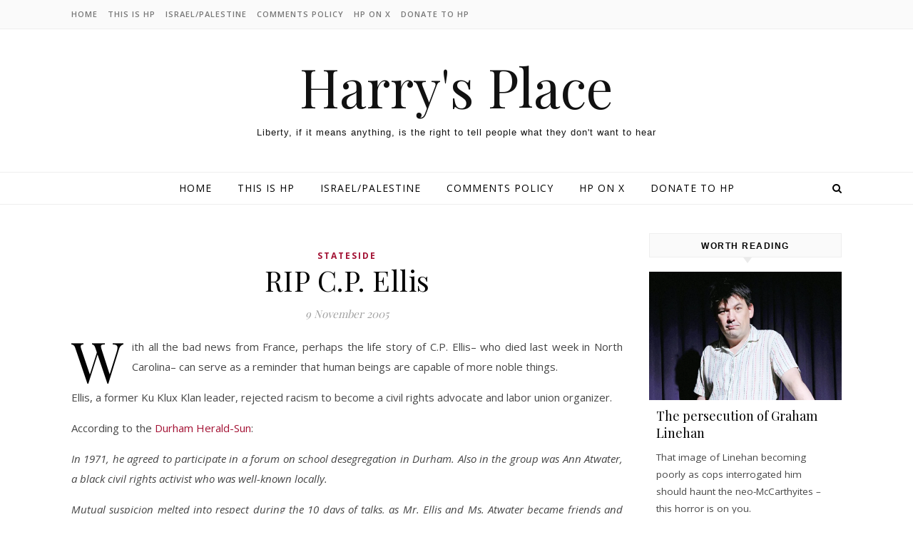

--- FILE ---
content_type: text/html; charset=UTF-8
request_url: http://hurryupharry.net/2005/11/09/rip-cp-ellis/
body_size: 19923
content:
<!DOCTYPE html>
<html lang="en-US" prefix="og: http://ogp.me/ns# fb: http://ogp.me/ns/fb#">
<head>
<meta charset="UTF-8">
<meta name="viewport" content="width=device-width, initial-scale=1.0" />
<link rel="profile" href="http://gmpg.org/xfn/11">
<title>RIP C.P. Ellis &#8211; Harry&#039;s Place</title>
<meta name='robots' content='max-image-preview:large' />
	<style>img:is([sizes="auto" i], [sizes^="auto," i]) { contain-intrinsic-size: 3000px 1500px }</style>
	<link rel='dns-prefetch' href='//www.googletagmanager.com' />
<link rel='dns-prefetch' href='//fonts.googleapis.com' />
<link rel='dns-prefetch' href='//pagead2.googlesyndication.com' />
<link rel="alternate" type="application/rss+xml" title="Harry&#039;s Place &raquo; Feed" href="https://hurryupharry.net/feed/" />
<link rel="alternate" type="application/rss+xml" title="Harry&#039;s Place &raquo; Comments Feed" href="https://hurryupharry.net/comments/feed/" />
<script type="text/javascript">
/* <![CDATA[ */
window._wpemojiSettings = {"baseUrl":"https:\/\/s.w.org\/images\/core\/emoji\/16.0.1\/72x72\/","ext":".png","svgUrl":"https:\/\/s.w.org\/images\/core\/emoji\/16.0.1\/svg\/","svgExt":".svg","source":{"concatemoji":"http:\/\/hurryupharry.net\/wp-includes\/js\/wp-emoji-release.min.js?ver=6.8.3"}};
/*! This file is auto-generated */
!function(s,n){var o,i,e;function c(e){try{var t={supportTests:e,timestamp:(new Date).valueOf()};sessionStorage.setItem(o,JSON.stringify(t))}catch(e){}}function p(e,t,n){e.clearRect(0,0,e.canvas.width,e.canvas.height),e.fillText(t,0,0);var t=new Uint32Array(e.getImageData(0,0,e.canvas.width,e.canvas.height).data),a=(e.clearRect(0,0,e.canvas.width,e.canvas.height),e.fillText(n,0,0),new Uint32Array(e.getImageData(0,0,e.canvas.width,e.canvas.height).data));return t.every(function(e,t){return e===a[t]})}function u(e,t){e.clearRect(0,0,e.canvas.width,e.canvas.height),e.fillText(t,0,0);for(var n=e.getImageData(16,16,1,1),a=0;a<n.data.length;a++)if(0!==n.data[a])return!1;return!0}function f(e,t,n,a){switch(t){case"flag":return n(e,"\ud83c\udff3\ufe0f\u200d\u26a7\ufe0f","\ud83c\udff3\ufe0f\u200b\u26a7\ufe0f")?!1:!n(e,"\ud83c\udde8\ud83c\uddf6","\ud83c\udde8\u200b\ud83c\uddf6")&&!n(e,"\ud83c\udff4\udb40\udc67\udb40\udc62\udb40\udc65\udb40\udc6e\udb40\udc67\udb40\udc7f","\ud83c\udff4\u200b\udb40\udc67\u200b\udb40\udc62\u200b\udb40\udc65\u200b\udb40\udc6e\u200b\udb40\udc67\u200b\udb40\udc7f");case"emoji":return!a(e,"\ud83e\udedf")}return!1}function g(e,t,n,a){var r="undefined"!=typeof WorkerGlobalScope&&self instanceof WorkerGlobalScope?new OffscreenCanvas(300,150):s.createElement("canvas"),o=r.getContext("2d",{willReadFrequently:!0}),i=(o.textBaseline="top",o.font="600 32px Arial",{});return e.forEach(function(e){i[e]=t(o,e,n,a)}),i}function t(e){var t=s.createElement("script");t.src=e,t.defer=!0,s.head.appendChild(t)}"undefined"!=typeof Promise&&(o="wpEmojiSettingsSupports",i=["flag","emoji"],n.supports={everything:!0,everythingExceptFlag:!0},e=new Promise(function(e){s.addEventListener("DOMContentLoaded",e,{once:!0})}),new Promise(function(t){var n=function(){try{var e=JSON.parse(sessionStorage.getItem(o));if("object"==typeof e&&"number"==typeof e.timestamp&&(new Date).valueOf()<e.timestamp+604800&&"object"==typeof e.supportTests)return e.supportTests}catch(e){}return null}();if(!n){if("undefined"!=typeof Worker&&"undefined"!=typeof OffscreenCanvas&&"undefined"!=typeof URL&&URL.createObjectURL&&"undefined"!=typeof Blob)try{var e="postMessage("+g.toString()+"("+[JSON.stringify(i),f.toString(),p.toString(),u.toString()].join(",")+"));",a=new Blob([e],{type:"text/javascript"}),r=new Worker(URL.createObjectURL(a),{name:"wpTestEmojiSupports"});return void(r.onmessage=function(e){c(n=e.data),r.terminate(),t(n)})}catch(e){}c(n=g(i,f,p,u))}t(n)}).then(function(e){for(var t in e)n.supports[t]=e[t],n.supports.everything=n.supports.everything&&n.supports[t],"flag"!==t&&(n.supports.everythingExceptFlag=n.supports.everythingExceptFlag&&n.supports[t]);n.supports.everythingExceptFlag=n.supports.everythingExceptFlag&&!n.supports.flag,n.DOMReady=!1,n.readyCallback=function(){n.DOMReady=!0}}).then(function(){return e}).then(function(){var e;n.supports.everything||(n.readyCallback(),(e=n.source||{}).concatemoji?t(e.concatemoji):e.wpemoji&&e.twemoji&&(t(e.twemoji),t(e.wpemoji)))}))}((window,document),window._wpemojiSettings);
/* ]]> */
</script>
<style id='wp-emoji-styles-inline-css' type='text/css'>

	img.wp-smiley, img.emoji {
		display: inline !important;
		border: none !important;
		box-shadow: none !important;
		height: 1em !important;
		width: 1em !important;
		margin: 0 0.07em !important;
		vertical-align: -0.1em !important;
		background: none !important;
		padding: 0 !important;
	}
</style>
<link rel='stylesheet' id='savona-style-css' href='http://hurryupharry.net/wp-content/themes/savona/style.css?ver=6.8.3' type='text/css' media='all' />
<link rel='stylesheet' id='savona-blog-style-css' href='http://hurryupharry.net/wp-content/themes/harrys-place/style.css?ver=6.8.3' type='text/css' media='all' />
<link rel='stylesheet' id='fontawesome-css' href='http://hurryupharry.net/wp-content/themes/savona/assets/css/font-awesome.css?ver=6.8.3' type='text/css' media='all' />
<link rel='stylesheet' id='fontello-css' href='http://hurryupharry.net/wp-content/themes/savona/assets/css/fontello.css?ver=6.8.3' type='text/css' media='all' />
<link rel='stylesheet' id='slick-css' href='http://hurryupharry.net/wp-content/themes/savona/assets/css/slick.css?ver=6.8.3' type='text/css' media='all' />
<link rel='stylesheet' id='scrollbar-css' href='http://hurryupharry.net/wp-content/themes/savona/assets/css/perfect-scrollbar.css?ver=6.8.3' type='text/css' media='all' />
<link rel='stylesheet' id='savona-woocommerce-css' href='http://hurryupharry.net/wp-content/themes/savona/assets/css/woocommerce.css?ver=6.8.3' type='text/css' media='all' />
<link rel='stylesheet' id='savona-responsive-css' href='http://hurryupharry.net/wp-content/themes/savona/assets/css/responsive.css?ver=6.8.3' type='text/css' media='all' />
<link rel='stylesheet' id='savona-playfair-font-css' href='//fonts.googleapis.com/css?family=Playfair+Display%3A400%2C700&#038;ver=1.0.0' type='text/css' media='all' />
<link rel='stylesheet' id='savona-opensans-font-css' href='//fonts.googleapis.com/css?family=Open+Sans%3A400italic%2C400%2C600italic%2C600%2C700italic%2C700&#038;ver=1.0.0' type='text/css' media='all' />
<link rel='stylesheet' id='taxopress-frontend-css-css' href='http://hurryupharry.net/wp-content/plugins/simple-tags/assets/frontend/css/frontend.css?ver=3.37.1' type='text/css' media='all' />
<style id='akismet-widget-style-inline-css' type='text/css'>

			.a-stats {
				--akismet-color-mid-green: #357b49;
				--akismet-color-white: #fff;
				--akismet-color-light-grey: #f6f7f7;

				max-width: 350px;
				width: auto;
			}

			.a-stats * {
				all: unset;
				box-sizing: border-box;
			}

			.a-stats strong {
				font-weight: 600;
			}

			.a-stats a.a-stats__link,
			.a-stats a.a-stats__link:visited,
			.a-stats a.a-stats__link:active {
				background: var(--akismet-color-mid-green);
				border: none;
				box-shadow: none;
				border-radius: 8px;
				color: var(--akismet-color-white);
				cursor: pointer;
				display: block;
				font-family: -apple-system, BlinkMacSystemFont, 'Segoe UI', 'Roboto', 'Oxygen-Sans', 'Ubuntu', 'Cantarell', 'Helvetica Neue', sans-serif;
				font-weight: 500;
				padding: 12px;
				text-align: center;
				text-decoration: none;
				transition: all 0.2s ease;
			}

			/* Extra specificity to deal with TwentyTwentyOne focus style */
			.widget .a-stats a.a-stats__link:focus {
				background: var(--akismet-color-mid-green);
				color: var(--akismet-color-white);
				text-decoration: none;
			}

			.a-stats a.a-stats__link:hover {
				filter: brightness(110%);
				box-shadow: 0 4px 12px rgba(0, 0, 0, 0.06), 0 0 2px rgba(0, 0, 0, 0.16);
			}

			.a-stats .count {
				color: var(--akismet-color-white);
				display: block;
				font-size: 1.5em;
				line-height: 1.4;
				padding: 0 13px;
				white-space: nowrap;
			}
		
</style>
<script type="text/javascript" src="http://hurryupharry.net/wp-content/plugins/stop-user-enumeration/frontend/js/frontend.js?ver=1.7.4" id="stop-user-enumeration-js" defer="defer" data-wp-strategy="defer"></script>
<script type="text/javascript" src="http://hurryupharry.net/wp-includes/js/jquery/jquery.min.js?ver=3.7.1" id="jquery-core-js"></script>
<script type="text/javascript" src="http://hurryupharry.net/wp-includes/js/jquery/jquery-migrate.min.js?ver=3.4.1" id="jquery-migrate-js"></script>
<script type="text/javascript" src="http://hurryupharry.net/wp-content/plugins/simple-tags/assets/frontend/js/frontend.js?ver=3.37.1" id="taxopress-frontend-js-js"></script>

<!-- Google tag (gtag.js) snippet added by Site Kit -->

<!-- Google Analytics snippet added by Site Kit -->
<script type="text/javascript" src="https://www.googletagmanager.com/gtag/js?id=GT-TQLV885M" id="google_gtagjs-js" async></script>
<script type="text/javascript" id="google_gtagjs-js-after">
/* <![CDATA[ */
window.dataLayer = window.dataLayer || [];function gtag(){dataLayer.push(arguments);}
gtag("set","linker",{"domains":["hurryupharry.net"]});
gtag("js", new Date());
gtag("set", "developer_id.dZTNiMT", true);
gtag("config", "GT-TQLV885M");
/* ]]> */
</script>

<!-- End Google tag (gtag.js) snippet added by Site Kit -->
<link rel="https://api.w.org/" href="https://hurryupharry.net/wp-json/" /><link rel="alternate" title="JSON" type="application/json" href="https://hurryupharry.net/wp-json/wp/v2/posts/7710" /><link rel="EditURI" type="application/rsd+xml" title="RSD" href="https://hurryupharry.net/xmlrpc.php?rsd" />
<meta name="generator" content="WordPress 6.8.3" />
<link rel="canonical" href="https://hurryupharry.net/2005/11/09/rip-cp-ellis/" />
<link rel='shortlink' href='https://hurryupharry.net/?p=7710' />
<link rel="alternate" title="oEmbed (JSON)" type="application/json+oembed" href="https://hurryupharry.net/wp-json/oembed/1.0/embed?url=https%3A%2F%2Fhurryupharry.net%2F2005%2F11%2F09%2Frip-cp-ellis%2F" />
<link rel="alternate" title="oEmbed (XML)" type="text/xml+oembed" href="https://hurryupharry.net/wp-json/oembed/1.0/embed?url=https%3A%2F%2Fhurryupharry.net%2F2005%2F11%2F09%2Frip-cp-ellis%2F&#038;format=xml" />
<meta name="generator" content="Site Kit by Google 1.156.0" /><style id="savona_dynamic_css">body {background-color: #ffffff;}#top-bar {background-color: #000000;}#top-bar a {color: #ffffff;}#top-bar a:hover,#top-bar li.current-menu-item > a,#top-bar li.current-menu-ancestor > a,#top-bar .sub-menu li.current-menu-item > a,#top-bar .sub-menu li.current-menu-ancestor> a {color: #dddddd;}#top-menu .sub-menu,#top-menu .sub-menu a {background-color: #000000;border-color: rgba(255,255,255, 0.05);}.header-logo a,.site-description {color: #111;}.entry-header {background-color: #ffffff;}#featured-links h4 {background-color: rgba(255,255,255, 0.85);color: #000000;}#main-nav a,#main-nav i,#main-nav #s {color: #000000;}.main-nav-sidebar span,.sidebar-alt-close-btn span {background-color: #000000;}#main-nav a:hover,#main-nav i:hover,#main-nav li.current-menu-item > a,#main-nav li.current-menu-ancestor > a,#main-nav .sub-menu li.current-menu-item > a,#main-nav .sub-menu li.current-menu-ancestor> a {color: #a31133;}.main-nav-sidebar:hover span {background-color: #a31133;}#main-menu .sub-menu,#main-menu .sub-menu a {background-color: #ffffff;border-color: rgba(0,0,0, 0.05);}#main-nav #s {background-color: #ffffff;}#main-nav #s::-webkit-input-placeholder { /* Chrome/Opera/Safari */color: rgba(0,0,0, 0.7);}#main-nav #s::-moz-placeholder { /* Firefox 19+ */color: rgba(0,0,0, 0.7);}#main-nav #s:-ms-input-placeholder { /* IE 10+ */color: rgba(0,0,0, 0.7);}#main-nav #s:-moz-placeholder { /* Firefox 18- */color: rgba(0,0,0, 0.7);}/* Background */.sidebar-alt,#featured-links,.main-content,#featured-slider,#page-content select,#page-content input,#page-content textarea {background-color: #ffffff;}/* Text */#page-content,#page-content select,#page-content input,#page-content textarea,#page-content .post-author a,#page-content .savona-widget a,#page-content .comment-author {color: #464646;}/* Title */#page-content h1 a,#page-content h1,#page-content h2,#page-content h3,#page-content h4,#page-content h5,#page-content h6,.post-content > p:first-child:first-letter,#page-content .author-description h4 a,#page-content .related-posts h4 a,#page-content .blog-pagination .previous-page a,#page-content .blog-pagination .next-page a,blockquote,#page-content .post-share a {color: #030303;}#page-content h1 a:hover {color: rgba(3,3,3, 0.75);}/* Meta */#page-content .post-date,#page-content .post-comments,#page-content .post-author,#page-content .related-post-date,#page-content .comment-meta a,#page-content .author-share a,#page-content .post-tags a,#page-content .tagcloud a,.widget_categories li,.widget_archive li,.ahse-subscribe-box p,.rpwwt-post-author,.rpwwt-post-categories,.rpwwt-post-date,.rpwwt-post-comments-number {color: #a1a1a1;}#page-content input::-webkit-input-placeholder { /* Chrome/Opera/Safari */color: #a1a1a1;}#page-content input::-moz-placeholder { /* Firefox 19+ */color: #a1a1a1;}#page-content input:-ms-input-placeholder { /* IE 10+ */color: #a1a1a1;}#page-content input:-moz-placeholder { /* Firefox 18- */color: #a1a1a1;}/* Accent */#page-content a,.post-categories {color: #a31133;}.ps-container > .ps-scrollbar-y-rail > .ps-scrollbar-y {background: #a31133;}#page-content a:hover {color: rgba(163,17,51, 0.8);}blockquote {border-color: #a31133;}/* Selection */::-moz-selection {color: #ffffff;background: #a31133;}::selection {color: #ffffff;background: #a31133;}/* Border */#page-content .post-footer,#page-content .author-description,#page-content .related-posts,#page-content .entry-comments,#page-content .savona-widget li,#page-content #wp-calendar,#page-content #wp-calendar caption,#page-content #wp-calendar tbody td,#page-content .widget_nav_menu li a,#page-content .tagcloud a,#page-content select,#page-content input,#page-content textarea,.widget-title h2:before,.widget-title h2:after,.post-tags a,.gallery-caption,.wp-caption-text,table tr,table th,table td,pre {border-color: #e8e8e8;}hr {background-color: #e8e8e8;}/* Buttons */.widget_search i,.widget_search #searchsubmit,.single-navigation i,#page-content .submit,#page-content .blog-pagination.numeric a,#page-content .blog-pagination.load-more a,#page-content .savona-subscribe-box input[type="submit"],#page-content .widget_wysija input[type="submit"],#page-content .post-password-form input[type="submit"],#page-content .wpcf7 [type="submit"] {color: #ffffff;background-color: #333333;}.single-navigation i:hover,#page-content .submit:hover,#page-content .blog-pagination.numeric a:hover,#page-content .blog-pagination.numeric span,#page-content .blog-pagination.load-more a:hover,#page-content .savona-subscribe-box input[type="submit"]:hover,#page-content .widget_wysija input[type="submit"]:hover,#page-content .post-password-form input[type="submit"]:hover,#page-content .wpcf7 [type="submit"]:hover {color: #ffffff;background-color: #a31133;}/* Image Overlay */.image-overlay,#infscr-loading,#page-content h4.image-overlay {color: #ffffff;background-color: rgba(73,73,73, 0.3);}.image-overlay a,.post-slider .prev-arrow,.post-slider .next-arrow,#page-content .image-overlay a,#featured-slider .slick-arrow,#featured-slider .slider-dots {color: #ffffff;}.slide-caption {background: rgba(255,255,255, 0.95);}#featured-slider .slick-active {background: #ffffff;}#page-footer,#page-footer select,#page-footer input,#page-footer textarea {background-color: #f6f6f6;color: #333333;}#page-footer,#page-footer a,#page-footer select,#page-footer input,#page-footer textarea {color: #333333;}#page-footer #s::-webkit-input-placeholder { /* Chrome/Opera/Safari */color: #333333;}#page-footer #s::-moz-placeholder { /* Firefox 19+ */color: #333333;}#page-footer #s:-ms-input-placeholder { /* IE 10+ */color: #333333;}#page-footer #s:-moz-placeholder { /* Firefox 18- */color: #333333;}/* Title */#page-footer h1,#page-footer h2,#page-footer h3,#page-footer h4,#page-footer h5,#page-footer h6 {color: #111111;}#page-footer a:hover {color: #a31133;}/* Border */#page-footer a,#page-footer .savona-widget li,#page-footer #wp-calendar,#page-footer #wp-calendar caption,#page-footer #wp-calendar tbody td,#page-footer .widget_nav_menu li a,#page-footer select,#page-footer input,#page-footer textarea,#page-footer .widget-title h2:before,#page-footer .widget-title h2:after,.footer-widgets {border-color: #e0dbdb;}#page-footer hr {background-color: #e0dbdb;}.savona-preloader-wrap {background-color: #333333;}.boxed-wrapper {max-width: 1160px;}.sidebar-alt {width: 340px;left: -340px; padding: 85px 35px 0px;}.sidebar-left,.sidebar-right {width: 307px;}[data-layout*="rsidebar"] .main-container,[data-layout*="lsidebar"] .main-container {width: calc(100% - 307px);width: -webkit-calc(100% - 307px);}[data-layout*="lrsidebar"] .main-container {width: calc(100% - 614px);width: -webkit-calc(100% - 614px);}[data-layout*="fullwidth"] .main-container {width: 100%;}#top-bar > div,#main-nav > div,#featured-slider.boxed-wrapper,#featured-links,.main-content,.page-footer-inner {padding-left: 40px;padding-right: 40px;}#top-menu {float: left;}.top-bar-socials {float: right;}.entry-header {background-image:url();}.logo-img {max-width: 500px;}#main-nav {text-align: center;}.main-nav-sidebar {position: absolute;top: 0px;left: 40px;z-index: 1;}.main-nav-icons {position: absolute;top: 0px;right: 40px;z-index: 2;}#featured-slider.boxed-wrapper {padding-top: 41px;}#featured-links .featured-link {margin-right: 30px;}#featured-links .featured-link:last-of-type {margin-right: 0;}#featured-links .featured-link {width: calc( (100% - -30px) / 0);width: -webkit-calc( (100% - -30px) / 0);}.blog-grid > li {margin-bottom: 30px;}[data-layout*="col2"] .blog-grid > li,[data-layout*="col3"] .blog-grid > li,[data-layout*="col4"] .blog-grid > li {display: inline-block;vertical-align: top;margin-right: 37px;}[data-layout*="col2"] .blog-grid > li:nth-of-type(2n+2),[data-layout*="col3"] .blog-grid > li:nth-of-type(3n+3),[data-layout*="col4"] .blog-grid > li:nth-of-type(4n+4) {margin-right: 0;}[data-layout*="col1"] .blog-grid > li {width: 100%;}[data-layout*="col2"] .blog-grid > li {width: calc((100% - 37px ) /2);width: -webkit-calc((100% - 37px ) /2);}[data-layout*="col3"] .blog-grid > li {width: calc((100% - 2 * 37px ) /3);width: -webkit-calc((100% - 2 * 37px ) /3);}[data-layout*="col4"] .blog-grid > li {width: calc((100% - 3 * 37px ) /4);width: -webkit-calc((100% - 3 * 37px ) /4);}[data-layout*="rsidebar"] .sidebar-right {padding-left: 37px;}[data-layout*="lsidebar"] .sidebar-left {padding-right: 37px;}[data-layout*="lrsidebar"] .sidebar-right {padding-left: 37px;}[data-layout*="lrsidebar"] .sidebar-left {padding-right: 37px;}.post-content > p:first-child:first-letter { /* MOD */float: left;margin: 0px 12px 0 0;font-size: 80px;line-height: 65px;text-align: center;}@-moz-document url-prefix() {.post-content > p:first-child:first-letter {margin-top: 10px !important;}}.footer-widgets > .savona-widget {width: 30%;margin-right: 5%;}.footer-widgets > .savona-widget:nth-child(3n+3) {margin-right: 0;}.footer-widgets > .savona-widget:nth-child(3n+4) {clear: both;}.copyright-info {float: right;}.footer-socials {float: left;}.woocommerce div.product .stock,.woocommerce div.product p.price,.woocommerce div.product span.price,.woocommerce ul.products li.product .price,.woocommerce-Reviews .woocommerce-review__author,.woocommerce form .form-row .required,.woocommerce form .form-row.woocommerce-invalid label,.woocommerce #page-content div.product .woocommerce-tabs ul.tabs li a {color: #464646;}.woocommerce a.remove:hover {color: #464646 !important;}.woocommerce a.remove,.woocommerce .product_meta,#page-content .woocommerce-breadcrumb,#page-content .woocommerce-review-link,#page-content .woocommerce-breadcrumb a,#page-content .woocommerce-MyAccount-navigation-link a,.woocommerce .woocommerce-info:before,.woocommerce #page-content .woocommerce-result-count,.woocommerce-page #page-content .woocommerce-result-count,.woocommerce-Reviews .woocommerce-review__published-date,.woocommerce .product_list_widget .quantity,.woocommerce .widget_products .amount,.woocommerce .widget_price_filter .price_slider_amount,.woocommerce .widget_recently_viewed_products .amount,.woocommerce .widget_top_rated_products .amount,.woocommerce .widget_recent_reviews .reviewer {color: #a1a1a1;}.woocommerce a.remove {color: #a1a1a1 !important;}p.demo_store,.woocommerce-store-notice,.woocommerce span.onsale { background-color: #a31133;}.woocommerce .star-rating::before,.woocommerce .star-rating span::before,.woocommerce #page-content ul.products li.product .button,#page-content .woocommerce ul.products li.product .button,#page-content .woocommerce-MyAccount-navigation-link.is-active a,#page-content .woocommerce-MyAccount-navigation-link a:hover { color: #a31133;}.woocommerce form.login,.woocommerce form.register,.woocommerce-account fieldset,.woocommerce form.checkout_coupon,.woocommerce .woocommerce-info,.woocommerce .woocommerce-error,.woocommerce .woocommerce-message,.woocommerce .widget_shopping_cart .total,.woocommerce.widget_shopping_cart .total,.woocommerce-Reviews .comment_container,.woocommerce-cart #payment ul.payment_methods,#add_payment_method #payment ul.payment_methods,.woocommerce-checkout #payment ul.payment_methods,.woocommerce div.product .woocommerce-tabs ul.tabs::before,.woocommerce div.product .woocommerce-tabs ul.tabs::after,.woocommerce div.product .woocommerce-tabs ul.tabs li,.woocommerce .woocommerce-MyAccount-navigation-link,.select2-container--default .select2-selection--single {border-color: #e8e8e8;}.woocommerce-cart #payment,#add_payment_method #payment,.woocommerce-checkout #payment,.woocommerce .woocommerce-info,.woocommerce .woocommerce-error,.woocommerce .woocommerce-message,.woocommerce div.product .woocommerce-tabs ul.tabs li {background-color: rgba(232,232,232, 0.3);}.woocommerce-cart #payment div.payment_box::before,#add_payment_method #payment div.payment_box::before,.woocommerce-checkout #payment div.payment_box::before {border-color: rgba(232,232,232, 0.5);}.woocommerce-cart #payment div.payment_box,#add_payment_method #payment div.payment_box,.woocommerce-checkout #payment div.payment_box {background-color: rgba(232,232,232, 0.5);}#page-content .woocommerce input.button,#page-content .woocommerce a.button,#page-content .woocommerce a.button.alt,#page-content .woocommerce button.button.alt,#page-content .woocommerce input.button.alt,#page-content .woocommerce #respond input#submit.alt,.woocommerce #page-content .widget_product_search input[type="submit"],.woocommerce #page-content .woocommerce-message .button,.woocommerce #page-content a.button.alt,.woocommerce #page-content button.button.alt,.woocommerce #page-content #respond input#submit,.woocommerce #page-content .widget_price_filter .button,.woocommerce #page-content .woocommerce-message .button,.woocommerce-page #page-content .woocommerce-message .button,.woocommerce #page-content nav.woocommerce-pagination ul li a,.woocommerce #page-content nav.woocommerce-pagination ul li span {color: #ffffff;background-color: #333333;}#page-content .woocommerce input.button:hover,#page-content .woocommerce a.button:hover,#page-content .woocommerce a.button.alt:hover,#page-content .woocommerce button.button.alt:hover,#page-content .woocommerce input.button.alt:hover,#page-content .woocommerce #respond input#submit.alt:hover,.woocommerce #page-content .woocommerce-message .button:hover,.woocommerce #page-content a.button.alt:hover,.woocommerce #page-content button.button.alt:hover,.woocommerce #page-content #respond input#submit:hover,.woocommerce #page-content .widget_price_filter .button:hover,.woocommerce #page-content .woocommerce-message .button:hover,.woocommerce-page #page-content .woocommerce-message .button:hover,.woocommerce #page-content nav.woocommerce-pagination ul li a:hover,.woocommerce #page-content nav.woocommerce-pagination ul li span.current {color: #ffffff;background-color: #a31133;}.woocommerce #page-content nav.woocommerce-pagination ul li a.prev,.woocommerce #page-content nav.woocommerce-pagination ul li a.next {color: #333333;}.woocommerce #page-content nav.woocommerce-pagination ul li a.prev:hover,.woocommerce #page-content nav.woocommerce-pagination ul li a.next:hover {color: #a31133;}.woocommerce #page-content nav.woocommerce-pagination ul li a.prev:after,.woocommerce #page-content nav.woocommerce-pagination ul li a.next:after {color: #ffffff;}.woocommerce #page-content nav.woocommerce-pagination ul li a.prev:hover:after,.woocommerce #page-content nav.woocommerce-pagination ul li a.next:hover:after {color: #ffffff;}.cssload-cube{background-color:#ffffff;width:9px;height:9px;position:absolute;margin:auto;animation:cssload-cubemove 2s infinite ease-in-out;-o-animation:cssload-cubemove 2s infinite ease-in-out;-ms-animation:cssload-cubemove 2s infinite ease-in-out;-webkit-animation:cssload-cubemove 2s infinite ease-in-out;-moz-animation:cssload-cubemove 2s infinite ease-in-out}.cssload-cube1{left:13px;top:0;animation-delay:.1s;-o-animation-delay:.1s;-ms-animation-delay:.1s;-webkit-animation-delay:.1s;-moz-animation-delay:.1s}.cssload-cube2{left:25px;top:0;animation-delay:.2s;-o-animation-delay:.2s;-ms-animation-delay:.2s;-webkit-animation-delay:.2s;-moz-animation-delay:.2s}.cssload-cube3{left:38px;top:0;animation-delay:.3s;-o-animation-delay:.3s;-ms-animation-delay:.3s;-webkit-animation-delay:.3s;-moz-animation-delay:.3s}.cssload-cube4{left:0;top:13px;animation-delay:.1s;-o-animation-delay:.1s;-ms-animation-delay:.1s;-webkit-animation-delay:.1s;-moz-animation-delay:.1s}.cssload-cube5{left:13px;top:13px;animation-delay:.2s;-o-animation-delay:.2s;-ms-animation-delay:.2s;-webkit-animation-delay:.2s;-moz-animation-delay:.2s}.cssload-cube6{left:25px;top:13px;animation-delay:.3s;-o-animation-delay:.3s;-ms-animation-delay:.3s;-webkit-animation-delay:.3s;-moz-animation-delay:.3s}.cssload-cube7{left:38px;top:13px;animation-delay:.4s;-o-animation-delay:.4s;-ms-animation-delay:.4s;-webkit-animation-delay:.4s;-moz-animation-delay:.4s}.cssload-cube8{left:0;top:25px;animation-delay:.2s;-o-animation-delay:.2s;-ms-animation-delay:.2s;-webkit-animation-delay:.2s;-moz-animation-delay:.2s}.cssload-cube9{left:13px;top:25px;animation-delay:.3s;-o-animation-delay:.3s;-ms-animation-delay:.3s;-webkit-animation-delay:.3s;-moz-animation-delay:.3s}.cssload-cube10{left:25px;top:25px;animation-delay:.4s;-o-animation-delay:.4s;-ms-animation-delay:.4s;-webkit-animation-delay:.4s;-moz-animation-delay:.4s}.cssload-cube11{left:38px;top:25px;animation-delay:.5s;-o-animation-delay:.5s;-ms-animation-delay:.5s;-webkit-animation-delay:.5s;-moz-animation-delay:.5s}.cssload-cube12{left:0;top:38px;animation-delay:.3s;-o-animation-delay:.3s;-ms-animation-delay:.3s;-webkit-animation-delay:.3s;-moz-animation-delay:.3s}.cssload-cube13{left:13px;top:38px;animation-delay:.4s;-o-animation-delay:.4s;-ms-animation-delay:.4s;-webkit-animation-delay:.4s;-moz-animation-delay:.4s}.cssload-cube14{left:25px;top:38px;animation-delay:.5s;-o-animation-delay:.5s;-ms-animation-delay:.5s;-webkit-animation-delay:.5s;-moz-animation-delay:.5s}.cssload-cube15{left:38px;top:38px;animation-delay:.6s;-o-animation-delay:.6s;-ms-animation-delay:.6s;-webkit-animation-delay:.6s;-moz-animation-delay:.6s}.cssload-spinner{margin:auto;width:49px;height:49px;position:relative}@keyframes cssload-cubemove{35%{transform:scale(0.005)}50%{transform:scale(1.7)}65%{transform:scale(0.005)}}@-o-keyframes cssload-cubemove{35%{-o-transform:scale(0.005)}50%{-o-transform:scale(1.7)}65%{-o-transform:scale(0.005)}}@-ms-keyframes cssload-cubemove{35%{-ms-transform:scale(0.005)}50%{-ms-transform:scale(1.7)}65%{-ms-transform:scale(0.005)}}@-webkit-keyframes cssload-cubemove{35%{-webkit-transform:scale(0.005)}50%{-webkit-transform:scale(1.7)}65%{-webkit-transform:scale(0.005)}}@-moz-keyframes cssload-cubemove{35%{-moz-transform:scale(0.005)}50%{-moz-transform:scale(1.7)}65%{-moz-transform:scale(0.005)}}</style>
<!-- Google AdSense meta tags added by Site Kit -->
<meta name="google-adsense-platform-account" content="ca-host-pub-2644536267352236">
<meta name="google-adsense-platform-domain" content="sitekit.withgoogle.com">
<!-- End Google AdSense meta tags added by Site Kit -->
<style type="text/css">.recentcomments a{display:inline !important;padding:0 !important;margin:0 !important;}</style>
<!-- Google AdSense snippet added by Site Kit -->
<script type="text/javascript" async="async" src="https://pagead2.googlesyndication.com/pagead/js/adsbygoogle.js?client=ca-pub-6818852985178882&amp;host=ca-host-pub-2644536267352236" crossorigin="anonymous"></script>

<!-- End Google AdSense snippet added by Site Kit -->

<!-- START - Open Graph and Twitter Card Tags 3.3.5 -->
 <!-- Facebook Open Graph -->
  <meta property="og:locale" content="en_US"/>
  <meta property="og:site_name" content="Harry&#039;s Place"/>
  <meta property="og:title" content="RIP C.P. Ellis"/>
  <meta property="og:url" content="https://hurryupharry.net/2005/11/09/rip-cp-ellis/"/>
  <meta property="og:type" content="article"/>
  <meta property="og:description" content="With all the bad news from France, perhaps the life story of C.P. Ellis-- who died last week in North Carolina-- can serve as a reminder that human beings are capable of more noble things.

Ellis, a former Ku Klux Klan leader, rejected racism to become a civil rights advocate and labor union organ"/>
  <meta property="article:published_time" content="2005-11-09T00:44:47+00:00"/>
  <meta property="article:modified_time" content="2009-08-21T22:52:35+01:00" />
  <meta property="og:updated_time" content="2009-08-21T22:52:35+01:00" />
  <meta property="article:section" content="Stateside"/>
 <!-- Google+ / Schema.org -->
  <meta itemprop="name" content="RIP C.P. Ellis"/>
  <meta itemprop="headline" content="RIP C.P. Ellis"/>
  <meta itemprop="description" content="With all the bad news from France, perhaps the life story of C.P. Ellis-- who died last week in North Carolina-- can serve as a reminder that human beings are capable of more noble things.

Ellis, a former Ku Klux Klan leader, rejected racism to become a civil rights advocate and labor union organ"/>
  <meta itemprop="datePublished" content="2005-11-09"/>
  <meta itemprop="dateModified" content="2009-08-21T22:52:35+01:00" />
  <meta itemprop="author" content="Gene"/>
  <!--<meta itemprop="publisher" content="Harry&#039;s Place"/>--> <!-- To solve: The attribute publisher.itemtype has an invalid value -->
 <!-- Twitter Cards -->
  <meta name="twitter:title" content="RIP C.P. Ellis"/>
  <meta name="twitter:url" content="https://hurryupharry.net/2005/11/09/rip-cp-ellis/"/>
  <meta name="twitter:description" content="With all the bad news from France, perhaps the life story of C.P. Ellis-- who died last week in North Carolina-- can serve as a reminder that human beings are capable of more noble things.

Ellis, a former Ku Klux Klan leader, rejected racism to become a civil rights advocate and labor union organ"/>
  <meta name="twitter:card" content="summary_large_image"/>
 <!-- SEO -->
 <!-- Misc. tags -->
 <!-- is_singular -->
<!-- END - Open Graph and Twitter Card Tags 3.3.5 -->
	
</head>

<body class="wp-singular post-template-default single single-post postid-7710 single-format-standard wp-theme-savona wp-child-theme-harrys-place">

	<!-- Preloader -->
	
	<!-- Page Wrapper -->
	<div id="page-wrap">

		<!-- Boxed Wrapper -->
		<div id="page-header" >

		
<div id="top-bar" class="clear-fix">
	<div class="boxed-wrapper">
		
		<nav class="top-menu-container"><ul id="top-menu" class=""><li id="menu-item-122837" class="menu-item menu-item-type-custom menu-item-object-custom menu-item-122837"><a href="https://new.hurryupharry.net/">Home</a></li>
<li id="menu-item-122830" class="menu-item menu-item-type-post_type menu-item-object-page menu-item-122830"><a href="https://hurryupharry.net/about/">This is HP</a></li>
<li id="menu-item-124984" class="menu-item menu-item-type-taxonomy menu-item-object-category menu-item-124984"><a href="https://hurryupharry.net/category/israelpalestine/">Israel/Palestine</a></li>
<li id="menu-item-122831" class="menu-item menu-item-type-post_type menu-item-object-page menu-item-122831"><a href="https://hurryupharry.net/comments-policy/">Comments Policy</a></li>
<li id="menu-item-124983" class="menu-item menu-item-type-custom menu-item-object-custom menu-item-124983"><a href="https://x.com/hurryupharry">HP on X</a></li>
<li id="menu-item-125239" class="menu-item menu-item-type-post_type menu-item-object-page menu-item-125239"><a href="https://hurryupharry.net/donate-to-hp/">Donate to HP</a></li>
</ul></nav>
		<div class="top-bar-socials">

			
			
			
			
		</div>

	
	</div>
</div><!-- #top-bar -->

	<div class="entry-header">
		<div class="cv-outer">
		<div class="cv-inner">
			<div class="header-logo">
				
								<a href="https://hurryupharry.net/">Harry&#039;s Place</a>
				
								<br>
				<p class="site-description">Liberty, if it means anything, is the right to tell people what they don&#039;t want to hear</p>
								
			</div>
		</div>
		</div>
	</div><div id="main-nav" class="clear-fix" data-fixed="1">

	<div class="boxed-wrapper">	
		
		<!-- Alt Sidebar Icon -->
		

		<!-- Icons -->
		<div class="main-nav-icons">
			
						<div class="main-nav-search">
				<i class="fa fa-search"></i>
				<i class="fa fa-times"></i>
				<form role="search" method="get" id="searchform" class="clear-fix" action="https://hurryupharry.net/"><input type="search" name="s" id="s" placeholder="Search..." data-placeholder="Type &amp; hit enter..." value="" /><i class="fa fa-search"></i><input type="submit" id="searchsubmit" value="st" /></form>			</div>
					</div>


		<!-- Menu -->
		<span class="mobile-menu-btn">
			<i class="fa fa-chevron-down"></i>
		</span>

		<nav class="main-menu-container"><ul id="main-menu" class=""><li class="menu-item menu-item-type-custom menu-item-object-custom menu-item-122837"><a href="https://new.hurryupharry.net/">Home</a></li>
<li class="menu-item menu-item-type-post_type menu-item-object-page menu-item-122830"><a href="https://hurryupharry.net/about/">This is HP</a></li>
<li class="menu-item menu-item-type-taxonomy menu-item-object-category menu-item-124984"><a href="https://hurryupharry.net/category/israelpalestine/">Israel/Palestine</a></li>
<li class="menu-item menu-item-type-post_type menu-item-object-page menu-item-122831"><a href="https://hurryupharry.net/comments-policy/">Comments Policy</a></li>
<li class="menu-item menu-item-type-custom menu-item-object-custom menu-item-124983"><a href="https://x.com/hurryupharry">HP on X</a></li>
<li class="menu-item menu-item-type-post_type menu-item-object-page menu-item-125239"><a href="https://hurryupharry.net/donate-to-hp/">Donate to HP</a></li>
</ul></nav><nav class="mobile-menu-container"><ul id="mobile-menu" class=""><li class="menu-item menu-item-type-custom menu-item-object-custom menu-item-122837"><a href="https://new.hurryupharry.net/">Home</a></li>
<li class="menu-item menu-item-type-post_type menu-item-object-page menu-item-122830"><a href="https://hurryupharry.net/about/">This is HP</a></li>
<li class="menu-item menu-item-type-taxonomy menu-item-object-category menu-item-124984"><a href="https://hurryupharry.net/category/israelpalestine/">Israel/Palestine</a></li>
<li class="menu-item menu-item-type-post_type menu-item-object-page menu-item-122831"><a href="https://hurryupharry.net/comments-policy/">Comments Policy</a></li>
<li class="menu-item menu-item-type-custom menu-item-object-custom menu-item-124983"><a href="https://x.com/hurryupharry">HP on X</a></li>
<li class="menu-item menu-item-type-post_type menu-item-object-page menu-item-125239"><a href="https://hurryupharry.net/donate-to-hp/">Donate to HP</a></li>
</ul></nav>
	</div>

</div><!-- #main-nav -->

		</div><!-- .boxed-wrapper -->

		<!-- Page Content -->
		<div id="page-content">

			

<!-- Page Content -->
<div class="main-content clear-fix boxed-wrapper" data-layout="col1-rsidebar" data-sidebar-sticky="1">


	
	<!-- Main Container -->
	<div class="main-container">

		<article id="post-7710" class="post-7710 post type-post status-publish format-standard hentry category-stateside">

	

	<div class="post-media">
			</div>

	<header class="post-header">

		<div class="post-categories"><a href="https://hurryupharry.net/category/stateside/" rel="category tag">Stateside</a> </div>
		<h1 class="post-title">RIP C.P. Ellis</h1>
		
		<div class="post-meta clear-fix">
						<span class="post-date">9 November 2005</span>
					</div>
		
	</header>

	<div class="post-content">

		<p>With all the bad news from France, perhaps the life story of C.P. Ellis&#8211; who died last week in North Carolina&#8211; can serve as a reminder that human beings are capable of more noble things.</p>
<p>Ellis, a former Ku Klux Klan leader, rejected racism to become a civil rights advocate and labor union organizer.</p>
<p>According to the <a href="http://www.herald-sun.com/durham/4-665564.html">Durham Herald-Sun</a>:</p>
<p><i>In 1971, he agreed to participate in a forum on school desegregation in Durham. Also in the group was Ann Atwater, a black civil rights activist who was well-known locally.</p>
<p>Mutual suspicion melted into respect during the 10 days of talks, as Mr. Ellis and Ms. Atwater became friends and Mr. Ellis became persuaded that whites, especially the poor, stood to gain from the civil rights movement more than under segregation.</i><br />
&#8230;..<br />
<i>Ms. Atwater said she visited Mr. Ellis not long ago, and although Alzheimer&#8217;s disease had robbed him of memories of their collaboration, he still recognized her name.</p>
<p>Though she has suffered for years from the effects of diabetes, Ms. Atwater was able to attend Mr. Ellis&#8217; funeral, at which she spoke.</i></p>
<p>What a remarkable woman. How many of us would have whatever rare quality it took to reach out, like she did, to someone representing such a hateful movement?</p>
<p><i>In a 1999 interview in The Herald-Sun, Mr. Ellis said his experiences in the labor movement helped pave his way to bridging the racial divide.</p>
<p>&#8220;I would hear black workers talking about the same problems as white workers, and I could see the common interests we shared. It helped me overcome a lot of prejudice in my life,&#8221; he said.</i></p>
<p>There&#8217;s a lesson in that too.</p>
<p><center><img fetchpriority="high" decoding="async" src="https://new.hurryupharry.net/wp-content/uploads/2005/11/ellisatwater.jpg" alt="ellisatwater" title="ellisatwater" width="300" height="185" class="aligncenter size-full wp-image-20715" /></center></p>
	</div>

	<footer class="post-footer">

		
				<span class="post-author">By&nbsp;<a href="https://hurryupharry.net/author/gene/" title="Posts by Gene" rel="author">Gene</a></span>
		
				
	</footer>


</article>
<!-- Previous Post -->
<a href="https://hurryupharry.net/2005/11/09/its-worse-than-you-think/" title="It&#039;s worse than you think" class="single-navigation previous-post">
<i class="fa fa-angle-right"></i>
</a>

<!-- Next Post -->
<a href="https://hurryupharry.net/2005/11/08/mto-france/" title="Météo-France" class="single-navigation next-post">
		<i class="fa fa-angle-left"></i>
</a>

			<div class="related-posts">
				<h3>Related Posts</h3>

									<section>
						<a href="https://hurryupharry.net/2020/11/22/trump-is-dead-long-live-trumponomics/"><img width="500" height="330" src="https://hurryupharry.net/wp-content/uploads/2020/11/2B502449-22D9-49D8-8820-CAB03758A45F-500x330.jpeg" class="attachment-savona-grid-thumbnail size-savona-grid-thumbnail wp-post-image" alt="" decoding="async" loading="lazy" /></a>
						<h4><a href="https://hurryupharry.net/2020/11/22/trump-is-dead-long-live-trumponomics/">Trump is dead! Long live Trumponomics?</a></h4>
						<span class="related-post-date">22 November 2020</span>
					</section>

									<section>
						<a href="https://hurryupharry.net/2019/04/16/remembering-liviu-librescu/"><img width="500" height="330" src="https://hurryupharry.net/wp-content/uploads/2019/04/Liviu-Librescu-4-500x330.jpg" class="attachment-savona-grid-thumbnail size-savona-grid-thumbnail wp-post-image" alt="" decoding="async" loading="lazy" /></a>
						<h4><a href="https://hurryupharry.net/2019/04/16/remembering-liviu-librescu/">Remembering Liviu Librescu</a></h4>
						<span class="related-post-date">16 April 2019</span>
					</section>

									<section>
						<a href="https://hurryupharry.net/2019/08/05/the-international-socialist-organization-usa-comes-to-an-end/"><img width="366" height="138" src="https://hurryupharry.net/wp-content/uploads/2019/08/download.jpg" class="attachment-savona-grid-thumbnail size-savona-grid-thumbnail wp-post-image" alt="" decoding="async" loading="lazy" srcset="https://hurryupharry.net/wp-content/uploads/2019/08/download.jpg 366w, https://hurryupharry.net/wp-content/uploads/2019/08/download-300x113.jpg 300w" sizes="auto, (max-width: 366px) 100vw, 366px" /></a>
						<h4><a href="https://hurryupharry.net/2019/08/05/the-international-socialist-organization-usa-comes-to-an-end/">The International Socialist Organization (USA) Comes To an End</a></h4>
						<span class="related-post-date">5 August 2019</span>
					</section>

				
				<div class="clear-fix"></div>
			</div>

			
	</div><!-- .main-container -->


	
<div class="sidebar-right-wrap">
	<aside class="sidebar-right">
		<style>
			.widget_outicles_recent_posts_widget ul {
				list-style: none;
				padding: 0;
			}
			.widget_outicles_recent_posts_widget li {
				
			}
			.widget_outicles_recent_posts_widget img {
				max-width: 100%;
				height: auto;
			}
			.widget_outicles_recent_posts_widget h4 {
				margin: 10px;
				font-size: 1.2em;
			}
			.widget_outicles_recent_posts_widget p {
				margin: 0 10px;
				font-size: 0.9em;
			}
			.widget_outicles_recent_posts_widget a,
			.widget_outicles_recent_posts_widget a:hover {
				text-decoration: none;
				color: inherit;
				display: block;
				padding-bottom: 10px;
			}
			.widget_outicles_recent_posts_widget a:hover {
				background-color: #f7f7f7;
				color: unset !important;
			}
		</style><div id="outicles_recent_posts_widget-2" class="savona-widget widget_outicles_recent_posts_widget"><div class="widget-title"><h2>Worth Reading</h2></div><ul><li><a href="https://www.spectator.co.uk/article/the-persecution-of-graham-linehan/" target="_blank"><img src="https://www.spectator.co.uk/wp-content/uploads/2025/09/Getty-453591682-e1756827336294.jpg" alt="The persecution of Graham Linehan" style="max-width: 100%;"><h4>The persecution of Graham Linehan</h4><p>That image of Linehan becoming poorly as cops interrogated him should haunt the neo-McCarthyites – this horror is on you.</p></a></li><li><a href="https://www.gov.uk/government/publications/from-safety-valve-to-pressure-cooker-when-silencing-speech-fuels-extremism" target="_blank"><img src="https://www.gov.uk/assets/static/govuk-opengraph-image-4196a4d6333cf92aaf720047f56cfd91b3532d7635fc21ebcf0d5897df6b5f77.png" alt="From safety valve to pressure cooker: when silencing speech fuels extremism" style="max-width: 100%;"><h4>From safety valve to pressure cooker: when silencing speech fuels extremism</h4><p>An essay written by Jacob Mchangama, part of a series of essays on defending free speech commissioned by Robin Simcox, the former Commissioner for Countering Extremism.</p></a></li><li><a href="https://blogs.timesofisrael.com/when-the-flag-falls-silent/" target="_blank"><img src="https://static-cdn.toi-media.com/blogs/uploads/2025/08/Untitled-477-640x400.png" alt="When the Flag Falls Silent" style="max-width: 100%;"><h4>When the Flag Falls Silent</h4><p>There are moments in the life of a nation so absurd, so unthinkable, that were they not observed with one’s own eyes, one might suspect the hand of Swift or Orwell at play.</p></a></li><li><a href="https://david-collier.com/the-truth-behind-the-viral-gaza-famine-photo/" target="_blank"><img src="https://david-collier.com/wp-content/uploads/2025/07/imageviral2.jpg" alt="The Truth Behind the Viral Gazan Famine Photo" style="max-width: 100%;"><h4>The Truth Behind the Viral Gazan Famine Photo</h4><p>This isn’t the face of famine. It’s the face of a medically vulnerable child whose image has been weaponised by Hamas and amplified by the global media.</p></a></li><li><a href="https://www.thetimes.com/uk/politics/article/maurice-glasman-labour-trump-jd-vance-blqwdfx6c" target="_blank"><img src="https://www.thetimes.com/imageserver/image/dad43eb6-fbee-479f-a860-09381388f9bb.jpg?crop=569632040105&#038;resize=1200" alt="Lord Glasman: America’s wave of anger is breaking on UK shores" style="max-width: 100%;"><h4>Lord Glasman: America’s wave of anger is breaking on UK shores</h4><p>The only Labour politician at Donald Trump’s inauguration, who was invited by his penpal JD Vance, fears the working class has given up on Keir Starmer’s party</p></a></li></ul></div><div id="recent-posts-2" class="savona-widget widget_recent_entries"><div class="widget-title"><h2>Recent posts</h2></div>			<ul>
								
				<li class="sovona-recent-image-box">
					<div class="sovona-small-image-box" style="background-image: url('https://hurryupharry.net/wp-content/uploads/2026/01/Untitled.jpg');">
					</div>
					<span>Jan 15, 2026</span>
					<a href="https://hurryupharry.net/2026/01/15/the-great-white-north-needs-to-wake-up/">The Great White North needs to wake up</a>
				</li>
								
				<li class="sovona-recent-image-box">
					<div class="sovona-small-image-box" style="background-image: url('https://hurryupharry.net/wp-content/uploads/2026/01/IMG_0265.jpeg');">
					</div>
					<span>Jan 05, 2026</span>
					<a href="https://hurryupharry.net/2026/01/05/politics-back-and-forth-heres-to-2026/">Politics back and forth &#8211; here’s to 2026!</a>
				</li>
								
				<li class="sovona-recent-image-box">
					<div class="sovona-small-image-box" style="background-image: url('https://hurryupharry.net/wp-content/uploads/2025/12/new-years-fireworks-6824.jpeg');">
					</div>
					<span>Dec 31, 2025</span>
					<a href="https://hurryupharry.net/2025/12/31/january-hangout/">January Hangout</a>
				</li>
								
				<li class="sovona-recent-image-box">
					<div class="sovona-small-image-box" style="background-image: url('https://hurryupharry.net/wp-content/uploads/2025/12/images.jpg');">
					</div>
					<span>Dec 28, 2025</span>
					<a href="https://hurryupharry.net/2025/12/28/pact-of-umar/">Pact of Umar</a>
				</li>
								
				<li class="sovona-recent-image-box">
					<div class="sovona-small-image-box" style="background-image: url('https://hurryupharry.net/wp-content/uploads/2025/12/726d720e70f64074b092456b6bdc5b18.jpg');">
					</div>
					<span>Dec 24, 2025</span>
					<a href="https://hurryupharry.net/2025/12/24/merry-christmas-2/">Merry Christmas</a>
				</li>
								
				<li class="sovona-recent-image-box">
					<div class="sovona-small-image-box" style="background-image: url('https://hurryupharry.net/wp-content/uploads/2011/01/harrysplacelego.jpg');">
					</div>
					<span>Dec 22, 2025</span>
					<a href="https://hurryupharry.net/2025/12/22/future-of-this-blog/">Future of this blog</a>
				</li>
								
				<li class="sovona-recent-image-box">
					<div class="sovona-small-image-box" style="background-image: url('https://hurryupharry.net/wp-content/uploads/2025/12/a12753ec755e59f045b7a4fb34ef58c5.png');">
					</div>
					<span>Dec 15, 2025</span>
					<a href="https://hurryupharry.net/2025/12/15/enough-words/">Enough Words</a>
				</li>
								
				<li class="sovona-recent-image-box">
					<div class="sovona-small-image-box" style="background-image: url('https://hurryupharry.net/wp-content/uploads/2025/11/mistletoe_wine_shoppe.jpg');">
					</div>
					<span>Nov 30, 2025</span>
					<a href="https://hurryupharry.net/2025/11/30/december-hangout/">December Hangout</a>
				</li>
								
				<li class="sovona-recent-image-box">
					<div class="sovona-small-image-box" style="background-image: url('https://hurryupharry.net/wp-content/uploads/2024/04/Q1000278_1200x1200.png');">
					</div>
					<span>Nov 08, 2025</span>
					<a href="https://hurryupharry.net/2025/11/08/allahs-war-covenant-with-the-muslims-part-3/">Allah&#8217;s war covenant with the Muslims Part 3</a>
				</li>
								
				<li class="sovona-recent-image-box">
					<div class="sovona-small-image-box" style="background-image: url('https://hurryupharry.net/wp-content/uploads/2025/09/September-hangout.jpeg');">
					</div>
					<span>Nov 02, 2025</span>
					<a href="https://hurryupharry.net/2025/11/02/november-hangout/">November Hangout</a>
				</li>
								
				<li class="sovona-recent-image-box">
					<div class="sovona-small-image-box" style="background-image: url('https://hurryupharry.net/wp-content/uploads/2025/10/Muslim_Brotherhood_Emblem.svg_.png');">
					</div>
					<span>Oct 27, 2025</span>
					<a href="https://hurryupharry.net/2025/10/27/al-ikhwan-ni-freres-ni-amis/">AL-IKHWAN : Ni frères, ni amis</a>
				</li>
								
				<li class="sovona-recent-image-box">
					<div class="sovona-small-image-box" style="background-image: url('https://hurryupharry.net/wp-content/uploads/2025/10/photo-1620144823588-a869e78a410c.jpg');">
					</div>
					<span>Oct 23, 2025</span>
					<a href="https://hurryupharry.net/2025/10/23/are-church-bells-and-the-muslim-adhan-the-same-thing/">Are church bells and the muslim adhan the same thing?</a>
				</li>
								
				<li class="sovona-recent-image-box">
					<div class="sovona-small-image-box" style="background-image: url('https://hurryupharry.net/wp-content/uploads/2025/10/allahukakmaar.jpg');">
					</div>
					<span>Oct 14, 2025</span>
					<a href="https://hurryupharry.net/2025/10/14/what-will-hamas-do-next/">What Will Hamas Do Next?</a>
				</li>
								
				<li class="sovona-recent-image-box">
					<div class="sovona-small-image-box" style="background-image: url('');">
					</div>
					<span>Oct 13, 2025</span>
					<a href="https://hurryupharry.net/2025/10/13/hostages-finally-home/">Hostages finally home.</a>
				</li>
								
				<li class="sovona-recent-image-box">
					<div class="sovona-small-image-box" style="background-image: url('https://hurryupharry.net/wp-content/uploads/2025/10/October-Hangout.jpg');">
					</div>
					<span>Oct 01, 2025</span>
					<a href="https://hurryupharry.net/2025/10/01/october-hangout/">October Hangout</a>
				</li>
							</ul>
			 
			</div><div id="categories-2" class="savona-widget widget_categories"><div class="widget-title"><h2>Categories</h2></div><form action="https://hurryupharry.net" method="get"><label class="screen-reader-text" for="cat">Categories</label><select  name='cat' id='cat' class='postform'>
	<option value='-1'>Select Category</option>
	<option class="level-0" value="129">Academia</option>
	<option class="level-1" value="1439">&nbsp;&nbsp;&nbsp;NUS</option>
	<option class="level-0" value="76">Admin</option>
	<option class="level-0" value="686">Africa</option>
	<option class="level-1" value="685">&nbsp;&nbsp;&nbsp;Central Africa</option>
	<option class="level-1" value="638">&nbsp;&nbsp;&nbsp;Darfur</option>
	<option class="level-1" value="690">&nbsp;&nbsp;&nbsp;East Africa</option>
	<option class="level-1" value="97">&nbsp;&nbsp;&nbsp;Egypt</option>
	<option class="level-1" value="959">&nbsp;&nbsp;&nbsp;Kenya</option>
	<option class="level-1" value="750">&nbsp;&nbsp;&nbsp;Libya</option>
	<option class="level-1" value="986">&nbsp;&nbsp;&nbsp;Nigeria</option>
	<option class="level-1" value="689">&nbsp;&nbsp;&nbsp;North Africa</option>
	<option class="level-1" value="408">&nbsp;&nbsp;&nbsp;South Africa</option>
	<option class="level-1" value="769">&nbsp;&nbsp;&nbsp;Southern Africa</option>
	<option class="level-1" value="712">&nbsp;&nbsp;&nbsp;Uganda</option>
	<option class="level-1" value="688">&nbsp;&nbsp;&nbsp;West Africa</option>
	<option class="level-1" value="279">&nbsp;&nbsp;&nbsp;Zimbabwe</option>
	<option class="level-0" value="849">Ahwaz Arabs</option>
	<option class="level-0" value="1450">Alternate Reality</option>
	<option class="level-0" value="62">Anti Fascism</option>
	<option class="level-0" value="273">Anti Muslim Bigotry</option>
	<option class="level-0" value="1337">Anti-Catholic bigotry</option>
	<option class="level-0" value="983">Anti-imperialism</option>
	<option class="level-0" value="847">anti-seionysm</option>
	<option class="level-0" value="131">antisemitism</option>
	<option class="level-0" value="551">Anwar Al Awlaki</option>
	<option class="level-0" value="793">Architecture</option>
	<option class="level-0" value="1031">Arts</option>
	<option class="level-1" value="61">&nbsp;&nbsp;&nbsp;Books</option>
	<option class="level-1" value="1454">&nbsp;&nbsp;&nbsp;Film</option>
	<option class="level-1" value="48">&nbsp;&nbsp;&nbsp;Music</option>
	<option class="level-1" value="1193">&nbsp;&nbsp;&nbsp;Television</option>
	<option class="level-0" value="938">Asia</option>
	<option class="level-1" value="91">&nbsp;&nbsp;&nbsp;Afghanistan</option>
	<option class="level-1" value="687">&nbsp;&nbsp;&nbsp;China</option>
	<option class="level-1" value="172">&nbsp;&nbsp;&nbsp;India</option>
	<option class="level-1" value="649">&nbsp;&nbsp;&nbsp;Indo-China</option>
	<option class="level-1" value="940">&nbsp;&nbsp;&nbsp;Malaysia</option>
	<option class="level-1" value="594">&nbsp;&nbsp;&nbsp;North Korea</option>
	<option class="level-1" value="151">&nbsp;&nbsp;&nbsp;Pakistan</option>
	<option class="level-1" value="939">&nbsp;&nbsp;&nbsp;Singapore</option>
	<option class="level-1" value="651">&nbsp;&nbsp;&nbsp;South Korea</option>
	<option class="level-0" value="1495">Assisted Dying</option>
	<option class="level-0" value="956">Australia</option>
	<option class="level-0" value="1426">Austria</option>
	<option class="level-0" value="795">Bahrain</option>
	<option class="level-0" value="704">Bangladesh</option>
	<option class="level-0" value="289">Banking</option>
	<option class="level-0" value="815">Beer</option>
	<option class="level-0" value="870">Ben White</option>
	<option class="level-0" value="792">Bishops</option>
	<option class="level-0" value="1475">Blasphemy</option>
	<option class="level-0" value="1352">BLM</option>
	<option class="level-0" value="27">Bloggocks</option>
	<option class="level-0" value="25">Blogland</option>
	<option class="level-0" value="1523">Boat People</option>
	<option class="level-0" value="86">Boris and the RCP</option>
	<option class="level-0" value="790">Bosnia</option>
	<option class="level-0" value="937">Boston Conspiracies</option>
	<option class="level-0" value="703">Brains Falling Out</option>
	<option class="level-0" value="805">Breivik</option>
	<option class="level-0" value="872">Breivik Left</option>
	<option class="level-0" value="1035">Brexit</option>
	<option class="level-0" value="656">Britain Today</option>
	<option class="level-0" value="648">Burma</option>
	<option class="level-0" value="854">Business</option>
	<option class="level-0" value="882">Cake</option>
	<option class="level-0" value="467">Canada</option>
	<option class="level-0" value="664">Caption Competition</option>
	<option class="level-0" value="932">Celebrities</option>
	<option class="level-0" value="1440">censorship</option>
	<option class="level-0" value="770">Central Asia</option>
	<option class="level-0" value="1412">charity</option>
	<option class="level-0" value="1427">Child Grooming Scandal</option>
	<option class="level-0" value="1429">Child Safeguarding</option>
	<option class="level-0" value="838">Christmas</option>
	<option class="level-0" value="830">Class warfare</option>
	<option class="level-0" value="897">Climate</option>
	<option class="level-0" value="541">Cluedo-less Ex-Coppers</option>
	<option class="level-0" value="828">Come from the Shadows</option>
	<option class="level-0" value="730">Comedy</option>
	<option class="level-0" value="1437">Communal Unrest</option>
	<option class="level-0" value="570">Communists</option>
	<option class="level-0" value="614">Con-Dem Nation</option>
	<option class="level-0" value="1446">Congrats!</option>
	<option class="level-0" value="1448">conservatism</option>
	<option class="level-0" value="1321">corbyn</option>
	<option class="level-0" value="16">Corruption</option>
	<option class="level-0" value="891">Could Do Better</option>
	<option class="level-0" value="47">Counter demo</option>
	<option class="level-0" value="1348">Covid-19</option>
	<option class="level-0" value="52">Crime</option>
	<option class="level-0" value="643">Cross Post</option>
	<option class="level-0" value="418">Cuba</option>
	<option class="level-0" value="1447">Cultural appropriation?</option>
	<option class="level-0" value="1408">Culture war</option>
	<option class="level-0" value="46">Dave Dudley</option>
	<option class="level-0" value="1006">death cult</option>
	<option class="level-0" value="287">Defamation</option>
	<option class="level-0" value="240">Democracy</option>
	<option class="level-0" value="571">Diary</option>
	<option class="level-0" value="835">Disability Rights</option>
	<option class="level-0" value="949">Disco Brings Us Together</option>
	<option class="level-0" value="671">Disloyal Civil Servants</option>
	<option class="level-0" value="56">Do Something!</option>
	<option class="level-0" value="592">Dogs</option>
	<option class="level-0" value="1023">Dress Down Bank Holiday</option>
	<option class="level-0" value="558">Dress Down Christmas</option>
	<option class="level-0" value="1029">Dress Down Christmas Eve</option>
	<option class="level-0" value="53">Dress Down Friday</option>
	<option class="level-0" value="973">Dress Down New Year</option>
	<option class="level-0" value="846">Dress Down Sabbath</option>
	<option class="level-0" value="1022">Dress Down Summer</option>
	<option class="level-0" value="425">Dress Up Friday</option>
	<option class="level-0" value="808">Drugs</option>
	<option class="level-0" value="652">East Asia</option>
	<option class="level-1" value="650">&nbsp;&nbsp;&nbsp;Japan</option>
	<option class="level-0" value="171">Economy</option>
	<option class="level-0" value="622">EDL</option>
	<option class="level-0" value="110">education</option>
	<option class="level-0" value="407">EFBNPW</option>
	<option class="level-0" value="868">Employment Rights</option>
	<option class="level-0" value="1520">Energy</option>
	<option class="level-1" value="1473">&nbsp;&nbsp;&nbsp;Green Tech</option>
	<option class="level-1" value="1521">&nbsp;&nbsp;&nbsp;Net Zero</option>
	<option class="level-2" value="1474">&nbsp;&nbsp;&nbsp;&nbsp;&nbsp;&nbsp;Renewables</option>
	<option class="level-0" value="966">Energy costs</option>
	<option class="level-0" value="87">Environment</option>
	<option class="level-1" value="975">&nbsp;&nbsp;&nbsp;Cities</option>
	<option class="level-1" value="974">&nbsp;&nbsp;&nbsp;Cycling</option>
	<option class="level-0" value="667">Environmentalism</option>
	<option class="level-0" value="984">Epic Fail</option>
	<option class="level-0" value="51">Espresso</option>
	<option class="level-0" value="74">Ethics</option>
	<option class="level-0" value="63">Europe</option>
	<option class="level-1" value="786">&nbsp;&nbsp;&nbsp;Balkans</option>
	<option class="level-2" value="787">&nbsp;&nbsp;&nbsp;&nbsp;&nbsp;&nbsp;Former Yugoslavia</option>
	<option class="level-1" value="869">&nbsp;&nbsp;&nbsp;Belarus</option>
	<option class="level-1" value="836">&nbsp;&nbsp;&nbsp;Belgium</option>
	<option class="level-1" value="707">&nbsp;&nbsp;&nbsp;France</option>
	<option class="level-1" value="798">&nbsp;&nbsp;&nbsp;Greece</option>
	<option class="level-1" value="710">&nbsp;&nbsp;&nbsp;Ireland</option>
	<option class="level-1" value="718">&nbsp;&nbsp;&nbsp;Italy</option>
	<option class="level-1" value="763">&nbsp;&nbsp;&nbsp;Portugal</option>
	<option class="level-1" value="954">&nbsp;&nbsp;&nbsp;Spain</option>
	<option class="level-1" value="1418">&nbsp;&nbsp;&nbsp;Ukraine</option>
	<option class="level-0" value="985">European Union</option>
	<option class="level-0" value="1204">Extremism</option>
	<option class="level-0" value="833">Fables</option>
	<option class="level-0" value="1206">Fake News</option>
	<option class="level-0" value="629">Fantasy Fiction</option>
	<option class="level-0" value="1003">Far Left</option>
	<option class="level-0" value="706">Far Right</option>
	<option class="level-0" value="388">Fashion</option>
	<option class="level-0" value="842">Fecund Ex-Coppers</option>
	<option class="level-0" value="696">feminism</option>
	<option class="level-0" value="468">Financial Services</option>
	<option class="level-0" value="866">Fish-heid McMoonface</option>
	<option class="level-0" value="1445">Foibles and follies</option>
	<option class="level-0" value="463">Folk</option>
	<option class="level-0" value="65">Football</option>
	<option class="level-0" value="458">Formula One</option>
	<option class="level-0" value="1459">France</option>
	<option class="level-0" value="717">Freedom &amp; Liberty</option>
	<option class="level-0" value="90">Freedom of Expression</option>
	<option class="level-0" value="825">Friends of Raed Salah</option>
	<option class="level-0" value="1012">Fuckery</option>
	<option class="level-0" value="6">Galloway</option>
	<option class="level-0" value="1417">Gamechager</option>
	<option class="level-0" value="1416">Gamechanger</option>
	<option class="level-0" value="1464">GE 2024</option>
	<option class="level-0" value="1441">Gender</option>
	<option class="level-0" value="1468">Gender critical</option>
	<option class="level-0" value="310">Genocide</option>
	<option class="level-0" value="948">Germany</option>
	<option class="level-0" value="668">Glittering Prizes</option>
	<option class="level-0" value="850">GM2J</option>
	<option class="level-0" value="1466">Good news supplement</option>
	<option class="level-0" value="952">GOP Hispanic Outreach</option>
	<option class="level-0" value="618">Gordon MacMillan</option>
	<option class="level-0" value="941">Graham</option>
	<option class="level-0" value="783">Grauniad</option>
	<option class="level-0" value="1428">Grooming Gangs</option>
	<option class="level-0" value="924">Guns</option>
	<option class="level-0" value="802">Hackgate</option>
	<option class="level-0" value="288">Hackney</option>
	<option class="level-0" value="826">Hallowe&#8217;en</option>
	<option class="level-0" value="298">Hamas</option>
	<option class="level-0" value="1539">Hangout</option>
	<option class="level-0" value="839">Hanukkah</option>
	<option class="level-0" value="919">Happy Birthday HP</option>
	<option class="level-0" value="71">Harry&#8217;s Notebook</option>
	<option class="level-0" value="743">Hate Preachers</option>
	<option class="level-0" value="853">Health and Safety</option>
	<option class="level-0" value="597">Health Care</option>
	<option class="level-0" value="1467">Hen fight</option>
	<option class="level-0" value="1457">Hezbollah</option>
	<option class="level-0" value="1000">Hillary Clinton</option>
	<option class="level-0" value="59">History</option>
	<option class="level-0" value="1316">Holocaust survivor</option>
	<option class="level-0" value="1306">homophobia</option>
	<option class="level-0" value="1005">Hopeless Albion</option>
	<option class="level-0" value="971">Housing</option>
	<option class="level-0" value="68">HPQ&amp;A</option>
	<option class="level-0" value="92">Human Rights</option>
	<option class="level-0" value="958">Humanitarian Intervention</option>
	<option class="level-0" value="575">Hungary</option>
	<option class="level-0" value="662">Hypocrites</option>
	<option class="level-0" value="1470">Identity Politics</option>
	<option class="level-1" value="1452">&nbsp;&nbsp;&nbsp;Affirmative Action</option>
	<option class="level-1" value="1518">&nbsp;&nbsp;&nbsp;LGB</option>
	<option class="level-2" value="188">&nbsp;&nbsp;&nbsp;&nbsp;&nbsp;&nbsp;Gay Rights</option>
	<option class="level-3" value="895">&nbsp;&nbsp;&nbsp;&nbsp;&nbsp;&nbsp;&nbsp;&nbsp;&nbsp;Gay Marriage</option>
	<option class="level-3" value="229">&nbsp;&nbsp;&nbsp;&nbsp;&nbsp;&nbsp;&nbsp;&nbsp;&nbsp;Homophobia</option>
	<option class="level-1" value="1410">&nbsp;&nbsp;&nbsp;Race</option>
	<option class="level-1" value="1517">&nbsp;&nbsp;&nbsp;TQIA+</option>
	<option class="level-0" value="950">Ignored by Socialist Unity</option>
	<option class="level-0" value="469">Immigration</option>
	<option class="level-0" value="1002">Income Inequality</option>
	<option class="level-0" value="475">Interfaith</option>
	<option class="level-0" value="26">International</option>
	<option class="level-0" value="834">Interns</option>
	<option class="level-0" value="387">Interpal</option>
	<option class="level-0" value="81">Iran</option>
	<option class="level-0" value="57">Iraq</option>
	<option class="level-0" value="1041">is there any point?</option>
	<option class="level-0" value="212">Islam</option>
	<option class="level-1" value="716">&nbsp;&nbsp;&nbsp;&#8220;Ikhwanophobia&#8221;</option>
	<option class="level-1" value="943">&nbsp;&nbsp;&nbsp;Ahmadiyya</option>
	<option class="level-1" value="1458">&nbsp;&nbsp;&nbsp;Disbelief in Islam</option>
	<option class="level-1" value="79">&nbsp;&nbsp;&nbsp;Islamism</option>
	<option class="level-1" value="698">&nbsp;&nbsp;&nbsp;Islamophobia</option>
	<option class="level-0" value="80">Israel/Palestine</option>
	<option class="level-1" value="1456">&nbsp;&nbsp;&nbsp;2023 Israel-Hamas War</option>
	<option class="level-1" value="965">&nbsp;&nbsp;&nbsp;Shlomo Sand</option>
	<option class="level-0" value="1021">Jabobite Jihadis</option>
	<option class="level-0" value="1430">Jewish Community</option>
	<option class="level-0" value="851">Journalism</option>
	<option class="level-0" value="385">Ken Livingstone</option>
	<option class="level-0" value="141">Kurds</option>
	<option class="level-0" value="423">Latin America</option>
	<option class="level-0" value="8">Law</option>
	<option class="level-1" value="797">&nbsp;&nbsp;&nbsp;Intellectual Property Law</option>
	<option class="level-1" value="284">&nbsp;&nbsp;&nbsp;Law Reform</option>
	<option class="level-1" value="422">&nbsp;&nbsp;&nbsp;Lawfare</option>
	<option class="level-1" value="283">&nbsp;&nbsp;&nbsp;Libel</option>
	<option class="level-0" value="633">Lebanon</option>
	<option class="level-0" value="935">Left-Right convergence</option>
	<option class="level-0" value="1438">Leicester</option>
	<option class="level-0" value="1354">Lockdown</option>
	<option class="level-0" value="791">London Citizens</option>
	<option class="level-0" value="719">London Muslim Centre</option>
	<option class="level-0" value="1034">Love</option>
	<option class="level-0" value="665">Lutfur Rahman</option>
	<option class="level-0" value="401">Madagascar</option>
	<option class="level-0" value="963">Marxism</option>
	<option class="level-0" value="49">Media</option>
	<option class="level-1" value="755">&nbsp;&nbsp;&nbsp;Advertising</option>
	<option class="level-1" value="1525">&nbsp;&nbsp;&nbsp;Daily Express</option>
	<option class="level-1" value="861">&nbsp;&nbsp;&nbsp;Daily Mail</option>
	<option class="level-1" value="955">&nbsp;&nbsp;&nbsp;Glenn Greenwald</option>
	<option class="level-1" value="708">&nbsp;&nbsp;&nbsp;Guardian</option>
	<option class="level-1" value="1436">&nbsp;&nbsp;&nbsp;Media Bias</option>
	<option class="level-1" value="464">&nbsp;&nbsp;&nbsp;Mehdi Hasan</option>
	<option class="level-1" value="925">&nbsp;&nbsp;&nbsp;Social Media</option>
	<option class="level-0" value="329">Middle East</option>
	<option class="level-1" value="297">&nbsp;&nbsp;&nbsp;Gaza</option>
	<option class="level-1" value="295">&nbsp;&nbsp;&nbsp;Israel</option>
	<option class="level-1" value="1529">&nbsp;&nbsp;&nbsp;Palestine</option>
	<option class="level-1" value="1004">&nbsp;&nbsp;&nbsp;Saudi Arabia</option>
	<option class="level-1" value="323">&nbsp;&nbsp;&nbsp;Syria</option>
	<option class="level-1" value="94">&nbsp;&nbsp;&nbsp;Turkey</option>
	<option class="level-0" value="1522">Military</option>
	<option class="level-0" value="24">Misc</option>
	<option class="level-0" value="600">Misogyny</option>
	<option class="level-0" value="867">Missed Comrades</option>
	<option class="level-0" value="512">Monarchy</option>
	<option class="level-0" value="66">Moonbattery</option>
	<option class="level-0" value="646">Moonies</option>
	<option class="level-0" value="457">Morrissey</option>
	<option class="level-0" value="934">Movies</option>
	<option class="level-0" value="967">MPs&#8217; expenses</option>
	<option class="level-0" value="1033">Muppetry</option>
	<option class="level-0" value="557">Muslim Brotherhood</option>
	<option class="level-0" value="645">National Pride</option>
	<option class="level-0" value="409">Nationalism</option>
	<option class="level-0" value="28">Never forget</option>
	<option class="level-0" value="920">Never Trust a Mayan</option>
	<option class="level-0" value="1472">New Year</option>
	<option class="level-0" value="1519">NGOs</option>
	<option class="level-1" value="376">&nbsp;&nbsp;&nbsp;Amnesty International</option>
	<option class="level-0" value="505">NHS</option>
	<option class="level-0" value="1028">Norman Geras</option>
	<option class="level-0" value="54">Northern Democracy</option>
	<option class="level-0" value="392">Nostalgia</option>
	<option class="level-0" value="800">NOTW</option>
	<option class="level-0" value="844">Nutters</option>
	<option class="level-0" value="112">Obama</option>
	<option class="level-0" value="60">Obituary</option>
	<option class="level-0" value="841">Occupy</option>
	<option class="level-0" value="1477">October 7</option>
	<option class="level-0" value="474">Ofcom</option>
	<option class="level-0" value="892">Olympics</option>
	<option class="level-0" value="1505">Open Borders</option>
	<option class="level-0" value="103">Orwell</option>
	<option class="level-0" value="296">Palestine</option>
	<option class="level-1" value="1317">&nbsp;&nbsp;&nbsp;holocaust</option>
	<option class="level-0" value="816">Palestinians</option>
	<option class="level-0" value="7">Parliament</option>
	<option class="level-0" value="807">Peace</option>
	<option class="level-0" value="1449">Performative Activism</option>
	<option class="level-0" value="831">Pervy national leaders</option>
	<option class="level-0" value="641">Poetry</option>
	<option class="level-0" value="1048">Poland</option>
	<option class="level-0" value="1414">Politics</option>
	<option class="level-1" value="1461">&nbsp;&nbsp;&nbsp;Communal politics</option>
	<option class="level-1" value="14">&nbsp;&nbsp;&nbsp;UK Politics</option>
	<option class="level-2" value="486">&nbsp;&nbsp;&nbsp;&nbsp;&nbsp;&nbsp;Boris</option>
	<option class="level-2" value="858">&nbsp;&nbsp;&nbsp;&nbsp;&nbsp;&nbsp;Holyrood</option>
	<option class="level-2" value="155">&nbsp;&nbsp;&nbsp;&nbsp;&nbsp;&nbsp;Labour Party</option>
	<option class="level-2" value="612">&nbsp;&nbsp;&nbsp;&nbsp;&nbsp;&nbsp;Lib Dems</option>
	<option class="level-2" value="58">&nbsp;&nbsp;&nbsp;&nbsp;&nbsp;&nbsp;Tories</option>
	<option class="level-3" value="936">&nbsp;&nbsp;&nbsp;&nbsp;&nbsp;&nbsp;&nbsp;&nbsp;&nbsp;Margaret Thatcher</option>
	<option class="level-2" value="700">&nbsp;&nbsp;&nbsp;&nbsp;&nbsp;&nbsp;Tory/Lib Dem Coalition</option>
	<option class="level-2" value="942">&nbsp;&nbsp;&nbsp;&nbsp;&nbsp;&nbsp;UKIP</option>
	<option class="level-2" value="857">&nbsp;&nbsp;&nbsp;&nbsp;&nbsp;&nbsp;Westminster</option>
	<option class="level-1" value="1402">&nbsp;&nbsp;&nbsp;US Politics</option>
	<option class="level-2" value="1478">&nbsp;&nbsp;&nbsp;&nbsp;&nbsp;&nbsp;Donald Trump</option>
	<option class="level-0" value="801">Pop</option>
	<option class="level-0" value="781">Porn</option>
	<option class="level-0" value="970">Poverty</option>
	<option class="level-0" value="1411">Press</option>
	<option class="level-0" value="659">Press Release</option>
	<option class="level-0" value="439">Privacy</option>
	<option class="level-0" value="926">Punditry</option>
	<option class="level-0" value="1499">Purity Tests</option>
	<option class="level-0" value="396">PVE</option>
	<option class="level-0" value="340">Qassam</option>
	<option class="level-0" value="810">Qassam Count</option>
	<option class="level-0" value="951">Quackery</option>
	<option class="level-0" value="855">Quakers</option>
	<option class="level-0" value="263">Racism</option>
	<option class="level-0" value="856">Raed Salah Case</option>
	<option class="level-0" value="899">Rape</option>
	<option class="level-0" value="827">Rapists</option>
	<option class="level-0" value="623">RCP</option>
	<option class="level-0" value="1415">Reflection</option>
	<option class="level-0" value="1032">Regressive Left</option>
	<option class="level-0" value="93">Religion</option>
	<option class="level-0" value="77">Reminders</option>
	<option class="level-0" value="120">Respect</option>
	<option class="level-0" value="705">Right to Protest</option>
	<option class="level-0" value="806">Riots</option>
	<option class="level-0" value="1460">Rochdale</option>
	<option class="level-0" value="657">Roma</option>
	<option class="level-0" value="860">Royal Mail</option>
	<option class="level-0" value="852">Rupert Murdoch</option>
	<option class="level-0" value="530">Russia</option>
	<option class="level-0" value="195">Science</option>
	<option class="level-0" value="663">Scientology</option>
	<option class="level-0" value="9">Scotland</option>
	<option class="level-0" value="1435">sectarian violence</option>
	<option class="level-0" value="556">Sectarianism</option>
	<option class="level-0" value="67">Secularism</option>
	<option class="level-0" value="78">Shabba, Shabba</option>
	<option class="level-0" value="620">Shiraz on Holiday</option>
	<option class="level-0" value="1431">Shoah</option>
	<option class="level-0" value="697">Slags</option>
	<option class="level-0" value="1476">slavery</option>
	<option class="level-0" value="70">Smoking</option>
	<option class="level-0" value="202">SNP</option>
	<option class="level-0" value="185">Soap Opera</option>
	<option class="level-0" value="1407">Social Justice</option>
	<option class="level-0" value="1471">Social work</option>
	<option class="level-0" value="1481">Society &amp; Culture</option>
	<option class="level-0" value="1202">South America</option>
	<option class="level-1" value="1203">&nbsp;&nbsp;&nbsp;Venezuela</option>
	<option class="level-0" value="768">Spoof/Satire</option>
	<option class="level-0" value="694">Sports</option>
	<option class="level-0" value="859">Standards in Public Life</option>
	<option class="level-0" value="1453">State of the Union</option>
	<option class="level-0" value="45">Stateside</option>
	<option class="level-0" value="4">Stoppers</option>
	<option class="level-0" value="653">Strange World</option>
	<option class="level-0" value="513">Suicide Watch</option>
	<option class="level-0" value="666">Swiss Finance Ministry</option>
	<option class="level-0" value="788">SWP: Reasons to Hate</option>
	<option class="level-0" value="911">Talebanophobia</option>
	<option class="level-0" value="902">Technology</option>
	<option class="level-0" value="1055">tell us another one</option>
	<option class="level-0" value="73">Ten Questions</option>
	<option class="level-0" value="322">Terrorism</option>
	<option class="level-1" value="814">&nbsp;&nbsp;&nbsp;9/11 Remembered</option>
	<option class="level-1" value="413">&nbsp;&nbsp;&nbsp;Al-Qaeda</option>
	<option class="level-1" value="673">&nbsp;&nbsp;&nbsp;IRA</option>
	<option class="level-1" value="1001">&nbsp;&nbsp;&nbsp;Islamic State</option>
	<option class="level-1" value="559">&nbsp;&nbsp;&nbsp;Sarcasm</option>
	<option class="level-0" value="621">The Coalition</option>
	<option class="level-0" value="782">The Jewish Nakba</option>
	<option class="level-0" value="3">The Left</option>
	<option class="level-0" value="845">The persecuted church</option>
	<option class="level-0" value="424">The Right</option>
	<option class="level-0" value="1455">The Working Class</option>
	<option class="level-0" value="670">Theology</option>
	<option class="level-1" value="1409">&nbsp;&nbsp;&nbsp;Trans politics</option>
	<option class="level-0" value="1462">Thought Crime</option>
	<option class="level-0" value="759">Toolbox</option>
	<option class="level-0" value="72">Top Tips</option>
	<option class="level-0" value="883">Tossers</option>
	<option class="level-0" value="386">Trade Unions</option>
	<option class="level-0" value="1443">Tragedy</option>
	<option class="level-0" value="684">Traitors</option>
	<option class="level-0" value="1442">Transgender</option>
	<option class="level-0" value="927">Transphobia</option>
	<option class="level-0" value="898">Transport</option>
	<option class="level-0" value="29">Trots</option>
	<option class="level-0" value="1">Uncategorized</option>
	<option class="level-0" value="241">Uncle Tom Watch</option>
	<option class="level-0" value="214">United Nations</option>
	<option class="level-0" value="1463">Unlikely heroes</option>
	<option class="level-0" value="829">Utter Clowns</option>
	<option class="level-0" value="799">Utter Scumbags</option>
	<option class="level-0" value="764">Vicars/Tarts</option>
	<option class="level-0" value="69">Vote 2005</option>
	<option class="level-0" value="182">Vote 2008</option>
	<option class="level-0" value="609">Vote 2010</option>
	<option class="level-0" value="766">Vote 2012</option>
	<option class="level-0" value="962">Vote 2014</option>
	<option class="level-0" value="1011">Vote 2015</option>
	<option class="level-0" value="981">Vote 2016</option>
	<option class="level-0" value="1052">Vote 2017</option>
	<option class="level-0" value="1465">Vote 2024</option>
	<option class="level-0" value="1419">War Crimes</option>
	<option class="level-0" value="50">War etc</option>
	<option class="level-1" value="1509">&nbsp;&nbsp;&nbsp;The Rules of War</option>
	<option class="level-0" value="1030">Weather</option>
	<option class="level-0" value="903">Welfare State</option>
	<option class="level-0" value="644">Wikileaks</option>
	<option class="level-0" value="603">Wingnuttery</option>
	<option class="level-0" value="957">Wisdom</option>
	<option class="level-0" value="1393">Woke</option>
	<option class="level-0" value="746">Women&#8217;s Rights</option>
	<option class="level-0" value="1516">Worth Reading</option>
	<option class="level-0" value="64">Your View</option>
	<option class="level-0" value="658">Zeitgeist</option>
</select>
</form><script type="text/javascript">
/* <![CDATA[ */

(function() {
	var dropdown = document.getElementById( "cat" );
	function onCatChange() {
		if ( dropdown.options[ dropdown.selectedIndex ].value > 0 ) {
			dropdown.parentNode.submit();
		}
	}
	dropdown.onchange = onCatChange;
})();

/* ]]> */
</script>
</div><div id="archives-2" class="savona-widget widget_archive"><div class="widget-title"><h2>Archives</h2></div>		<label class="screen-reader-text" for="archives-dropdown-2">Archives</label>
		<select id="archives-dropdown-2" name="archive-dropdown">
			
			<option value="">Select Month</option>
				<option value='https://hurryupharry.net/2026/01/'> January 2026 </option>
	<option value='https://hurryupharry.net/2025/12/'> December 2025 </option>
	<option value='https://hurryupharry.net/2025/11/'> November 2025 </option>
	<option value='https://hurryupharry.net/2025/10/'> October 2025 </option>
	<option value='https://hurryupharry.net/2025/09/'> September 2025 </option>
	<option value='https://hurryupharry.net/2025/08/'> August 2025 </option>
	<option value='https://hurryupharry.net/2025/07/'> July 2025 </option>
	<option value='https://hurryupharry.net/2025/06/'> June 2025 </option>
	<option value='https://hurryupharry.net/2025/05/'> May 2025 </option>
	<option value='https://hurryupharry.net/2025/04/'> April 2025 </option>
	<option value='https://hurryupharry.net/2025/03/'> March 2025 </option>
	<option value='https://hurryupharry.net/2025/02/'> February 2025 </option>
	<option value='https://hurryupharry.net/2025/01/'> January 2025 </option>
	<option value='https://hurryupharry.net/2024/12/'> December 2024 </option>
	<option value='https://hurryupharry.net/2024/11/'> November 2024 </option>
	<option value='https://hurryupharry.net/2024/10/'> October 2024 </option>
	<option value='https://hurryupharry.net/2024/09/'> September 2024 </option>
	<option value='https://hurryupharry.net/2024/08/'> August 2024 </option>
	<option value='https://hurryupharry.net/2024/07/'> July 2024 </option>
	<option value='https://hurryupharry.net/2024/06/'> June 2024 </option>
	<option value='https://hurryupharry.net/2024/05/'> May 2024 </option>
	<option value='https://hurryupharry.net/2024/04/'> April 2024 </option>
	<option value='https://hurryupharry.net/2024/03/'> March 2024 </option>
	<option value='https://hurryupharry.net/2024/02/'> February 2024 </option>
	<option value='https://hurryupharry.net/2024/01/'> January 2024 </option>
	<option value='https://hurryupharry.net/2023/12/'> December 2023 </option>
	<option value='https://hurryupharry.net/2023/11/'> November 2023 </option>
	<option value='https://hurryupharry.net/2023/10/'> October 2023 </option>
	<option value='https://hurryupharry.net/2023/09/'> September 2023 </option>
	<option value='https://hurryupharry.net/2023/08/'> August 2023 </option>
	<option value='https://hurryupharry.net/2023/07/'> July 2023 </option>
	<option value='https://hurryupharry.net/2023/06/'> June 2023 </option>
	<option value='https://hurryupharry.net/2023/05/'> May 2023 </option>
	<option value='https://hurryupharry.net/2023/04/'> April 2023 </option>
	<option value='https://hurryupharry.net/2023/03/'> March 2023 </option>
	<option value='https://hurryupharry.net/2023/02/'> February 2023 </option>
	<option value='https://hurryupharry.net/2023/01/'> January 2023 </option>
	<option value='https://hurryupharry.net/2022/12/'> December 2022 </option>
	<option value='https://hurryupharry.net/2022/11/'> November 2022 </option>
	<option value='https://hurryupharry.net/2022/10/'> October 2022 </option>
	<option value='https://hurryupharry.net/2022/09/'> September 2022 </option>
	<option value='https://hurryupharry.net/2022/08/'> August 2022 </option>
	<option value='https://hurryupharry.net/2022/07/'> July 2022 </option>
	<option value='https://hurryupharry.net/2022/06/'> June 2022 </option>
	<option value='https://hurryupharry.net/2022/05/'> May 2022 </option>
	<option value='https://hurryupharry.net/2022/04/'> April 2022 </option>
	<option value='https://hurryupharry.net/2022/03/'> March 2022 </option>
	<option value='https://hurryupharry.net/2022/02/'> February 2022 </option>
	<option value='https://hurryupharry.net/2022/01/'> January 2022 </option>
	<option value='https://hurryupharry.net/2021/12/'> December 2021 </option>
	<option value='https://hurryupharry.net/2021/11/'> November 2021 </option>
	<option value='https://hurryupharry.net/2021/10/'> October 2021 </option>
	<option value='https://hurryupharry.net/2021/09/'> September 2021 </option>
	<option value='https://hurryupharry.net/2021/08/'> August 2021 </option>
	<option value='https://hurryupharry.net/2021/07/'> July 2021 </option>
	<option value='https://hurryupharry.net/2021/06/'> June 2021 </option>
	<option value='https://hurryupharry.net/2021/05/'> May 2021 </option>
	<option value='https://hurryupharry.net/2021/04/'> April 2021 </option>
	<option value='https://hurryupharry.net/2021/03/'> March 2021 </option>
	<option value='https://hurryupharry.net/2021/02/'> February 2021 </option>
	<option value='https://hurryupharry.net/2021/01/'> January 2021 </option>
	<option value='https://hurryupharry.net/2020/12/'> December 2020 </option>
	<option value='https://hurryupharry.net/2020/11/'> November 2020 </option>
	<option value='https://hurryupharry.net/2020/10/'> October 2020 </option>
	<option value='https://hurryupharry.net/2020/09/'> September 2020 </option>
	<option value='https://hurryupharry.net/2020/08/'> August 2020 </option>
	<option value='https://hurryupharry.net/2020/07/'> July 2020 </option>
	<option value='https://hurryupharry.net/2020/06/'> June 2020 </option>
	<option value='https://hurryupharry.net/2020/05/'> May 2020 </option>
	<option value='https://hurryupharry.net/2020/04/'> April 2020 </option>
	<option value='https://hurryupharry.net/2020/03/'> March 2020 </option>
	<option value='https://hurryupharry.net/2020/02/'> February 2020 </option>
	<option value='https://hurryupharry.net/2020/01/'> January 2020 </option>
	<option value='https://hurryupharry.net/2019/12/'> December 2019 </option>
	<option value='https://hurryupharry.net/2019/11/'> November 2019 </option>
	<option value='https://hurryupharry.net/2019/10/'> October 2019 </option>
	<option value='https://hurryupharry.net/2019/09/'> September 2019 </option>
	<option value='https://hurryupharry.net/2019/08/'> August 2019 </option>
	<option value='https://hurryupharry.net/2019/07/'> July 2019 </option>
	<option value='https://hurryupharry.net/2019/06/'> June 2019 </option>
	<option value='https://hurryupharry.net/2019/05/'> May 2019 </option>
	<option value='https://hurryupharry.net/2019/04/'> April 2019 </option>
	<option value='https://hurryupharry.net/2019/03/'> March 2019 </option>
	<option value='https://hurryupharry.net/2019/02/'> February 2019 </option>
	<option value='https://hurryupharry.net/2019/01/'> January 2019 </option>
	<option value='https://hurryupharry.net/2018/12/'> December 2018 </option>
	<option value='https://hurryupharry.net/2018/11/'> November 2018 </option>
	<option value='https://hurryupharry.net/2018/10/'> October 2018 </option>
	<option value='https://hurryupharry.net/2018/09/'> September 2018 </option>
	<option value='https://hurryupharry.net/2018/08/'> August 2018 </option>
	<option value='https://hurryupharry.net/2018/07/'> July 2018 </option>
	<option value='https://hurryupharry.net/2018/06/'> June 2018 </option>
	<option value='https://hurryupharry.net/2018/05/'> May 2018 </option>
	<option value='https://hurryupharry.net/2018/04/'> April 2018 </option>
	<option value='https://hurryupharry.net/2018/03/'> March 2018 </option>
	<option value='https://hurryupharry.net/2018/02/'> February 2018 </option>
	<option value='https://hurryupharry.net/2018/01/'> January 2018 </option>
	<option value='https://hurryupharry.net/2017/12/'> December 2017 </option>
	<option value='https://hurryupharry.net/2017/11/'> November 2017 </option>
	<option value='https://hurryupharry.net/2017/10/'> October 2017 </option>
	<option value='https://hurryupharry.net/2017/09/'> September 2017 </option>
	<option value='https://hurryupharry.net/2017/08/'> August 2017 </option>
	<option value='https://hurryupharry.net/2017/07/'> July 2017 </option>
	<option value='https://hurryupharry.net/2017/06/'> June 2017 </option>
	<option value='https://hurryupharry.net/2017/05/'> May 2017 </option>
	<option value='https://hurryupharry.net/2017/04/'> April 2017 </option>
	<option value='https://hurryupharry.net/2017/03/'> March 2017 </option>
	<option value='https://hurryupharry.net/2017/02/'> February 2017 </option>
	<option value='https://hurryupharry.net/2017/01/'> January 2017 </option>
	<option value='https://hurryupharry.net/2016/12/'> December 2016 </option>
	<option value='https://hurryupharry.net/2016/11/'> November 2016 </option>
	<option value='https://hurryupharry.net/2016/10/'> October 2016 </option>
	<option value='https://hurryupharry.net/2016/09/'> September 2016 </option>
	<option value='https://hurryupharry.net/2016/08/'> August 2016 </option>
	<option value='https://hurryupharry.net/2016/07/'> July 2016 </option>
	<option value='https://hurryupharry.net/2016/06/'> June 2016 </option>
	<option value='https://hurryupharry.net/2016/05/'> May 2016 </option>
	<option value='https://hurryupharry.net/2016/04/'> April 2016 </option>
	<option value='https://hurryupharry.net/2016/03/'> March 2016 </option>
	<option value='https://hurryupharry.net/2016/02/'> February 2016 </option>
	<option value='https://hurryupharry.net/2016/01/'> January 2016 </option>
	<option value='https://hurryupharry.net/2015/12/'> December 2015 </option>
	<option value='https://hurryupharry.net/2015/11/'> November 2015 </option>
	<option value='https://hurryupharry.net/2015/10/'> October 2015 </option>
	<option value='https://hurryupharry.net/2015/09/'> September 2015 </option>
	<option value='https://hurryupharry.net/2015/08/'> August 2015 </option>
	<option value='https://hurryupharry.net/2015/07/'> July 2015 </option>
	<option value='https://hurryupharry.net/2015/06/'> June 2015 </option>
	<option value='https://hurryupharry.net/2015/05/'> May 2015 </option>
	<option value='https://hurryupharry.net/2015/04/'> April 2015 </option>
	<option value='https://hurryupharry.net/2015/03/'> March 2015 </option>
	<option value='https://hurryupharry.net/2015/02/'> February 2015 </option>
	<option value='https://hurryupharry.net/2015/01/'> January 2015 </option>
	<option value='https://hurryupharry.net/2014/12/'> December 2014 </option>
	<option value='https://hurryupharry.net/2014/11/'> November 2014 </option>
	<option value='https://hurryupharry.net/2014/10/'> October 2014 </option>
	<option value='https://hurryupharry.net/2014/09/'> September 2014 </option>
	<option value='https://hurryupharry.net/2014/08/'> August 2014 </option>
	<option value='https://hurryupharry.net/2014/07/'> July 2014 </option>
	<option value='https://hurryupharry.net/2014/06/'> June 2014 </option>
	<option value='https://hurryupharry.net/2014/05/'> May 2014 </option>
	<option value='https://hurryupharry.net/2014/04/'> April 2014 </option>
	<option value='https://hurryupharry.net/2014/03/'> March 2014 </option>
	<option value='https://hurryupharry.net/2014/02/'> February 2014 </option>
	<option value='https://hurryupharry.net/2014/01/'> January 2014 </option>
	<option value='https://hurryupharry.net/2013/12/'> December 2013 </option>
	<option value='https://hurryupharry.net/2013/11/'> November 2013 </option>
	<option value='https://hurryupharry.net/2013/10/'> October 2013 </option>
	<option value='https://hurryupharry.net/2013/09/'> September 2013 </option>
	<option value='https://hurryupharry.net/2013/08/'> August 2013 </option>
	<option value='https://hurryupharry.net/2013/07/'> July 2013 </option>
	<option value='https://hurryupharry.net/2013/06/'> June 2013 </option>
	<option value='https://hurryupharry.net/2013/05/'> May 2013 </option>
	<option value='https://hurryupharry.net/2013/04/'> April 2013 </option>
	<option value='https://hurryupharry.net/2013/03/'> March 2013 </option>
	<option value='https://hurryupharry.net/2013/02/'> February 2013 </option>
	<option value='https://hurryupharry.net/2013/01/'> January 2013 </option>
	<option value='https://hurryupharry.net/2012/12/'> December 2012 </option>
	<option value='https://hurryupharry.net/2012/11/'> November 2012 </option>
	<option value='https://hurryupharry.net/2012/10/'> October 2012 </option>
	<option value='https://hurryupharry.net/2012/09/'> September 2012 </option>
	<option value='https://hurryupharry.net/2012/08/'> August 2012 </option>
	<option value='https://hurryupharry.net/2012/07/'> July 2012 </option>
	<option value='https://hurryupharry.net/2012/06/'> June 2012 </option>
	<option value='https://hurryupharry.net/2012/05/'> May 2012 </option>
	<option value='https://hurryupharry.net/2012/04/'> April 2012 </option>
	<option value='https://hurryupharry.net/2012/03/'> March 2012 </option>
	<option value='https://hurryupharry.net/2012/02/'> February 2012 </option>
	<option value='https://hurryupharry.net/2012/01/'> January 2012 </option>
	<option value='https://hurryupharry.net/2011/12/'> December 2011 </option>
	<option value='https://hurryupharry.net/2011/11/'> November 2011 </option>
	<option value='https://hurryupharry.net/2011/10/'> October 2011 </option>
	<option value='https://hurryupharry.net/2011/09/'> September 2011 </option>
	<option value='https://hurryupharry.net/2011/08/'> August 2011 </option>
	<option value='https://hurryupharry.net/2011/07/'> July 2011 </option>
	<option value='https://hurryupharry.net/2011/06/'> June 2011 </option>
	<option value='https://hurryupharry.net/2011/05/'> May 2011 </option>
	<option value='https://hurryupharry.net/2011/04/'> April 2011 </option>
	<option value='https://hurryupharry.net/2011/03/'> March 2011 </option>
	<option value='https://hurryupharry.net/2011/02/'> February 2011 </option>
	<option value='https://hurryupharry.net/2011/01/'> January 2011 </option>
	<option value='https://hurryupharry.net/2010/12/'> December 2010 </option>
	<option value='https://hurryupharry.net/2010/11/'> November 2010 </option>
	<option value='https://hurryupharry.net/2010/10/'> October 2010 </option>
	<option value='https://hurryupharry.net/2010/09/'> September 2010 </option>
	<option value='https://hurryupharry.net/2010/08/'> August 2010 </option>
	<option value='https://hurryupharry.net/2010/07/'> July 2010 </option>
	<option value='https://hurryupharry.net/2010/06/'> June 2010 </option>
	<option value='https://hurryupharry.net/2010/05/'> May 2010 </option>
	<option value='https://hurryupharry.net/2010/04/'> April 2010 </option>
	<option value='https://hurryupharry.net/2010/03/'> March 2010 </option>
	<option value='https://hurryupharry.net/2010/02/'> February 2010 </option>
	<option value='https://hurryupharry.net/2010/01/'> January 2010 </option>
	<option value='https://hurryupharry.net/2009/12/'> December 2009 </option>
	<option value='https://hurryupharry.net/2009/11/'> November 2009 </option>
	<option value='https://hurryupharry.net/2009/10/'> October 2009 </option>
	<option value='https://hurryupharry.net/2009/09/'> September 2009 </option>
	<option value='https://hurryupharry.net/2009/08/'> August 2009 </option>
	<option value='https://hurryupharry.net/2009/07/'> July 2009 </option>
	<option value='https://hurryupharry.net/2009/06/'> June 2009 </option>
	<option value='https://hurryupharry.net/2009/05/'> May 2009 </option>
	<option value='https://hurryupharry.net/2009/04/'> April 2009 </option>
	<option value='https://hurryupharry.net/2009/03/'> March 2009 </option>
	<option value='https://hurryupharry.net/2009/02/'> February 2009 </option>
	<option value='https://hurryupharry.net/2009/01/'> January 2009 </option>
	<option value='https://hurryupharry.net/2008/12/'> December 2008 </option>
	<option value='https://hurryupharry.net/2008/11/'> November 2008 </option>
	<option value='https://hurryupharry.net/2008/10/'> October 2008 </option>
	<option value='https://hurryupharry.net/2008/09/'> September 2008 </option>
	<option value='https://hurryupharry.net/2008/08/'> August 2008 </option>
	<option value='https://hurryupharry.net/2008/07/'> July 2008 </option>
	<option value='https://hurryupharry.net/2008/06/'> June 2008 </option>
	<option value='https://hurryupharry.net/2008/05/'> May 2008 </option>
	<option value='https://hurryupharry.net/2008/03/'> March 2008 </option>
	<option value='https://hurryupharry.net/2008/02/'> February 2008 </option>
	<option value='https://hurryupharry.net/2008/01/'> January 2008 </option>
	<option value='https://hurryupharry.net/2007/11/'> November 2007 </option>
	<option value='https://hurryupharry.net/2007/07/'> July 2007 </option>
	<option value='https://hurryupharry.net/2007/06/'> June 2007 </option>
	<option value='https://hurryupharry.net/2007/05/'> May 2007 </option>
	<option value='https://hurryupharry.net/2007/04/'> April 2007 </option>
	<option value='https://hurryupharry.net/2007/03/'> March 2007 </option>
	<option value='https://hurryupharry.net/2007/02/'> February 2007 </option>
	<option value='https://hurryupharry.net/2007/01/'> January 2007 </option>
	<option value='https://hurryupharry.net/2006/12/'> December 2006 </option>
	<option value='https://hurryupharry.net/2006/11/'> November 2006 </option>
	<option value='https://hurryupharry.net/2006/10/'> October 2006 </option>
	<option value='https://hurryupharry.net/2006/09/'> September 2006 </option>
	<option value='https://hurryupharry.net/2006/08/'> August 2006 </option>
	<option value='https://hurryupharry.net/2006/07/'> July 2006 </option>
	<option value='https://hurryupharry.net/2006/06/'> June 2006 </option>
	<option value='https://hurryupharry.net/2006/04/'> April 2006 </option>
	<option value='https://hurryupharry.net/2006/02/'> February 2006 </option>
	<option value='https://hurryupharry.net/2005/11/'> November 2005 </option>
	<option value='https://hurryupharry.net/2005/10/'> October 2005 </option>
	<option value='https://hurryupharry.net/2005/09/'> September 2005 </option>
	<option value='https://hurryupharry.net/2005/08/'> August 2005 </option>
	<option value='https://hurryupharry.net/2005/07/'> July 2005 </option>
	<option value='https://hurryupharry.net/2005/06/'> June 2005 </option>
	<option value='https://hurryupharry.net/2005/05/'> May 2005 </option>
	<option value='https://hurryupharry.net/2005/04/'> April 2005 </option>
	<option value='https://hurryupharry.net/2005/03/'> March 2005 </option>
	<option value='https://hurryupharry.net/2005/02/'> February 2005 </option>
	<option value='https://hurryupharry.net/2005/01/'> January 2005 </option>
	<option value='https://hurryupharry.net/2004/12/'> December 2004 </option>
	<option value='https://hurryupharry.net/2004/11/'> November 2004 </option>
	<option value='https://hurryupharry.net/2004/10/'> October 2004 </option>
	<option value='https://hurryupharry.net/2004/04/'> April 2004 </option>
	<option value='https://hurryupharry.net/2004/03/'> March 2004 </option>
	<option value='https://hurryupharry.net/2004/02/'> February 2004 </option>
	<option value='https://hurryupharry.net/2004/01/'> January 2004 </option>
	<option value='https://hurryupharry.net/2003/12/'> December 2003 </option>
	<option value='https://hurryupharry.net/2003/11/'> November 2003 </option>
	<option value='https://hurryupharry.net/2003/10/'> October 2003 </option>
	<option value='https://hurryupharry.net/2003/09/'> September 2003 </option>
	<option value='https://hurryupharry.net/2003/08/'> August 2003 </option>
	<option value='https://hurryupharry.net/2003/07/'> July 2003 </option>
	<option value='https://hurryupharry.net/2003/06/'> June 2003 </option>
	<option value='https://hurryupharry.net/2003/05/'> May 2003 </option>
	<option value='https://hurryupharry.net/2003/04/'> April 2003 </option>
	<option value='https://hurryupharry.net/2003/03/'> March 2003 </option>
	<option value='https://hurryupharry.net/2003/02/'> February 2003 </option>
	<option value='https://hurryupharry.net/2003/01/'> January 2003 </option>
	<option value='https://hurryupharry.net/2002/12/'> December 2002 </option>
	<option value='https://hurryupharry.net/2002/11/'> November 2002 </option>

		</select>

			<script type="text/javascript">
/* <![CDATA[ */

(function() {
	var dropdown = document.getElementById( "archives-dropdown-2" );
	function onSelectChange() {
		if ( dropdown.options[ dropdown.selectedIndex ].value !== '' ) {
			document.location.href = this.options[ this.selectedIndex ].value;
		}
	}
	dropdown.onchange = onSelectChange;
})();

/* ]]> */
</script>
</div><div id="recent-comments-3" class="savona-widget widget_recent_comments"><div class="widget-title"><h2>Recent Comments</h2></div><ul id="recentcomments"></ul></div>	</aside>
</div>
</div><!-- #page-content -->

		</div><!-- #page-content -->

		<!-- Page Footer -->
		<footer id="page-footer" class="clear-fix">
			
			<!-- Scroll Top Button -->
			<span class="scrolltop">
				<i class="fa fa fa-angle-up"></i>
			</span>

			<div class="page-footer-inner boxed-wrapper">

			<!-- Footer Widgets -->
			
			<div class="footer-copyright">
				<div class="copyright-info">
								</div>
				
				<div class="credit">
					Savona Theme by 					<a href="http://optimathemes.com/">
					Optima Themes					</a>
				</div>

			</div>

			</div><!-- .boxed-wrapper -->

		</footer><!-- #page-footer -->

	</div><!-- #page-wrap -->

<script type="speculationrules">
{"prefetch":[{"source":"document","where":{"and":[{"href_matches":"\/*"},{"not":{"href_matches":["\/wp-*.php","\/wp-admin\/*","\/wp-content\/uploads\/*","\/wp-content\/*","\/wp-content\/plugins\/*","\/wp-content\/themes\/harrys-place\/*","\/wp-content\/themes\/savona\/*","\/*\\?(.+)"]}},{"not":{"selector_matches":"a[rel~=\"nofollow\"]"}},{"not":{"selector_matches":".no-prefetch, .no-prefetch a"}}]},"eagerness":"conservative"}]}
</script>
<script type="text/javascript" src="http://hurryupharry.net/wp-content/themes/savona/assets/js/custom-plugins.js?ver=6.8.3" id="savona-plugins-js"></script>
<script type="text/javascript" src="http://hurryupharry.net/wp-content/themes/savona/assets/js/custom-scripts.js?ver=6.8.3" id="savona-custom-scripts-js"></script>

<script defer src="https://static.cloudflareinsights.com/beacon.min.js/vcd15cbe7772f49c399c6a5babf22c1241717689176015" integrity="sha512-ZpsOmlRQV6y907TI0dKBHq9Md29nnaEIPlkf84rnaERnq6zvWvPUqr2ft8M1aS28oN72PdrCzSjY4U6VaAw1EQ==" data-cf-beacon='{"version":"2024.11.0","token":"55cf8ec667cd4dd290dbc6fc849d1a5e","r":1,"server_timing":{"name":{"cfCacheStatus":true,"cfEdge":true,"cfExtPri":true,"cfL4":true,"cfOrigin":true,"cfSpeedBrain":true},"location_startswith":null}}' crossorigin="anonymous"></script>
</body>
</html>

--- FILE ---
content_type: text/html; charset=utf-8
request_url: https://www.google.com/recaptcha/api2/aframe
body_size: 249
content:
<!DOCTYPE HTML><html><head><meta http-equiv="content-type" content="text/html; charset=UTF-8"></head><body><script nonce="iN1Twr1MEHS5qpaKI_xsYA">/** Anti-fraud and anti-abuse applications only. See google.com/recaptcha */ try{var clients={'sodar':'https://pagead2.googlesyndication.com/pagead/sodar?'};window.addEventListener("message",function(a){try{if(a.source===window.parent){var b=JSON.parse(a.data);var c=clients[b['id']];if(c){var d=document.createElement('img');d.src=c+b['params']+'&rc='+(localStorage.getItem("rc::a")?sessionStorage.getItem("rc::b"):"");window.document.body.appendChild(d);sessionStorage.setItem("rc::e",parseInt(sessionStorage.getItem("rc::e")||0)+1);localStorage.setItem("rc::h",'1769288157012');}}}catch(b){}});window.parent.postMessage("_grecaptcha_ready", "*");}catch(b){}</script></body></html>